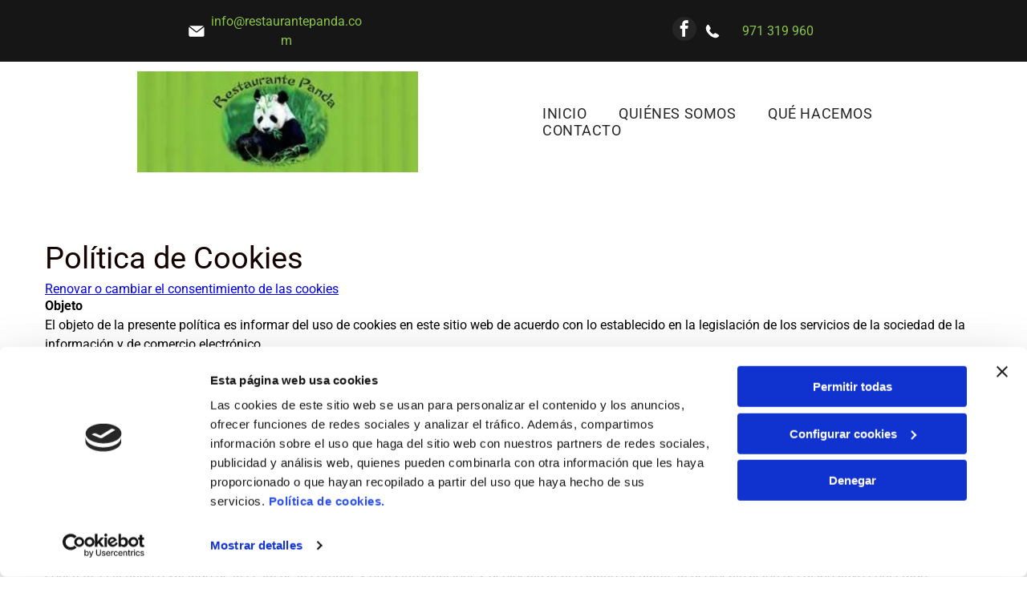

--- FILE ---
content_type: text/html;charset=utf-8
request_url: https://www.restaurantepanda.com/politica-de-cookies
body_size: 26770
content:
<!doctype html >
<html xmlns="http://www.w3.org/1999/xhtml" lang="es"
      class="">
<head>
    <meta charset="utf-8">
    




































<script type="text/javascript">
    window._currentDevice = 'desktop';
    window.Parameters = window.Parameters || {
        HomeUrl: 'http://www.restaurantepanda.com/',
        AccountUUID: 'ab6876a4c23f45bcb815a7b9d3300406',
        SystemID: 'EU_PRODUCTION',
        SiteAlias: 'ced3f40669ee4e5d9c72ce812d9a96eb',
        SiteType: atob('RFVEQU9ORQ=='),
        PublicationDate: 'Tue May 20 12:08:00 UTC 2025',
        ExternalUid: '0Y2654592001',
        IsSiteMultilingual: false,
        InitialPostAlias: '',
        InitialPostPageUuid: '',
        InitialDynamicItem: '',
        DynamicPageInfo: {
            isDynamicPage: false,
            base64JsonRowData: 'null',
        },
        InitialPageAlias: 'politica-de-cookies',
        InitialPageUuid: 'c68c1fd20d32473aa98076a816e601f9',
        InitialPageId: '33622281',
        InitialEncodedPageAlias: 'cG9saXRpY2EtZGUtY29va2llcw==',
        InitialHeaderUuid: 'd309dd32ff4b40eab564e32bb03a772f',
        CurrentPageUrl: '',
        IsCurrentHomePage: false,
        AllowAjax: false,
        AfterAjaxCommand: null,
        HomeLinkText: 'Back To Home',
        UseGalleryModule: false,
        CurrentThemeName: 'Layout Theme',
        ThemeVersion: '53770',
        DefaultPageAlias: '',
        RemoveDID: true,
        WidgetStyleID: null,
        IsHeaderFixed: false,
        IsHeaderSkinny: false,
        IsBfs: true,
        StorePageAlias: 'null',
        StorePagesUrls: 'e30=',
        IsNewStore: 'false',
        StorePath: '',
        StoreId: 'null',
        StoreVersion: 0,
        StoreBaseUrl: '',
        StoreCleanUrl: true,
        StoreDisableScrolling: true,
        IsStoreSuspended: false,
        HasCustomDomain: true,
        SimpleSite: false,
        showCookieNotification: false,
        cookiesNotificationMarkup: 'null',
        translatedPageUrl: '',
        isFastMigrationSite: false,
        sidebarPosition: 'NA',
        currentLanguage: 'es',
        currentLocale: 'es',
        NavItems: '{}',
        errors: {
            general: 'There was an error connecting to the page.<br/> Make sure you are not offline.',
            password: 'Incorrect name/password combination',
            tryAgain: 'Try again'
        },
        NavigationAreaParams: {
            ShowBackToHomeOnInnerPages: true,
            NavbarSize: -1,
            NavbarLiveHomePage: 'http://www.restaurantepanda.com/',
            BlockContainerSelector: '.dmBody',
            NavbarSelector: '#dmNav:has(a)',
            SubNavbarSelector: '#subnav_main'
        },
        hasCustomCode: false,
        planID: '3258',
        customTemplateId: 'null',
        siteTemplateId: 'null',
        productId: 'DM_DIRECT',
        disableTracking: false,
        pageType: 'FROM_SCRATCH',
        isRuntimeServer: true,
        isInEditor: false,
        hasNativeStore: false,
        defaultLang: 'es',
        hamburgerMigration: null,
        isFlexSite: true
    };

    window.Parameters.LayoutID = {};
    window.Parameters.LayoutID[window._currentDevice] = 30;
    window.Parameters.LayoutVariationID = {};
    window.Parameters.LayoutVariationID[window._currentDevice] = 5;
</script>





















<!-- Injecting site-wide to the head -->

<script data-cookieconsent="statistics" type="text/plain" data-swh-uuid="4f59d4742d764e49afd32502666bc911">


(function(w,d,s,l,i){w[l]=w[l]||[];w[l].push({'gtm.start': new Date().getTime(),event:'gtm.js'});var f=d.getElementsByTagName(s)[0], j=d.createElement(s),dl=l!='dataLayer'?'&l='+l:'';j.async=true;j.src= 'https://www.googletagmanager.com/gtm.js?id='+i+dl;f.parentNode.insertBefore(j,f); })
(window,document,'script','dataLayer','GTM-PKKCH2Q');


</script>
<script data-cookieconsent="statistics" src="https://assets.adobedtm.com/c7b62ff14aab/340afd82abc1/launch-afe08909a12e.min.js" async="" data-swh-uuid="4f59d4742d764e49afd32502666bc911">
</script>



<!-- End Injecting site-wide to the head -->

<!-- Inject secured cdn script -->


<!-- ========= Meta Tags ========= -->
<!-- PWA settings -->
<script>
    function toHash(str) {
        var hash = 5381, i = str.length;
        while (i) {
            hash = hash * 33 ^ str.charCodeAt(--i)
        }
        return hash >>> 0
    }
</script>
<script>
    (function (global) {
    //const cacheKey = global.cacheKey;
    const isOffline = 'onLine' in navigator && navigator.onLine === false;
    const hasServiceWorkerSupport = 'serviceWorker' in navigator;
    if (isOffline) {
        console.log('offline mode');
    }
    if (!hasServiceWorkerSupport) {
        console.log('service worker is not supported');
    }
    if (hasServiceWorkerSupport && !isOffline) {
        window.addEventListener('load', function () {
            const serviceWorkerPath = '/runtime-service-worker.js?v=3';
            navigator.serviceWorker
                .register(serviceWorkerPath, { scope: './' })
                .then(
                    function (registration) {
                        // Registration was successful
                        console.log(
                            'ServiceWorker registration successful with scope: ',
                            registration.scope
                        );
                    },
                    function (err) {
                        // registration failed :(
                        console.log('ServiceWorker registration failed: ', err);
                    }
                )
                .catch(function (err) {
                    console.log(err);
                });
        });

        // helper function to refresh the page
        var refreshPage = (function () {
            var refreshing;
            return function () {
                if (refreshing) return;
                // prevent multiple refreshes
                var refreshkey = 'refreshed' + location.href;
                var prevRefresh = localStorage.getItem(refreshkey);
                if (prevRefresh) {
                    localStorage.removeItem(refreshkey);
                    if (Date.now() - prevRefresh < 30000) {
                        return; // dont go into a refresh loop
                    }
                }
                refreshing = true;
                localStorage.setItem(refreshkey, Date.now());
                console.log('refereshing page');
                window.location.reload();
            };
        })();

        function messageServiceWorker(data) {
            return new Promise(function (resolve, reject) {
                if (navigator.serviceWorker.controller) {
                    var worker = navigator.serviceWorker.controller;
                    var messageChannel = new MessageChannel();
                    messageChannel.port1.onmessage = replyHandler;
                    worker.postMessage(data, [messageChannel.port2]);
                    function replyHandler(event) {
                        resolve(event.data);
                    }
                } else {
                    resolve();
                }
            });
        }
    }
})(window);
</script>
<!-- Add manifest -->
<!-- End PWA settings -->



<link rel="canonical" href="http://www.restaurantepanda.com/politica-de-cookies">

<meta id="view" name="viewport" content="initial-scale=1, minimum-scale=1, maximum-scale=5, viewport-fit=cover">
<meta name="apple-mobile-web-app-capable" content="yes">

<!--Add favorites icons-->

<link rel="icon" type="image/x-icon" href="https://de.cdn-website.com/ced3f40669ee4e5d9c72ce812d9a96eb/site_favicon_16_1747673442272.ico"/>

<!-- End favorite icons -->
<link rel="preconnect" href="https://le-de.cdn-website.com/"/>



<!-- render the required CSS and JS in the head section -->
<script id='d-js-dmapi'>
    window.SystemID = 'EU_PRODUCTION';

    if (!window.dmAPI) {
        window.dmAPI = {
            registerExternalRuntimeComponent: function () {
            },
            getCurrentDeviceType: function () {
                return window._currentDevice;
            },
            runOnReady: (ns, fn) => {
                const safeFn = dmAPI.toSafeFn(fn);
                ns = ns || 'global_' + Math.random().toString(36).slice(2, 11);
                const eventName = 'afterAjax.' + ns;

                if (document.readyState === 'complete') {
                    $.DM.events.off(eventName).on(eventName, safeFn);
                    setTimeout(function () {
                        safeFn({
                            isAjax: false,
                        });
                    }, 0);
                } else {
                    window?.waitForDeferred?.('dmAjax', () => {
                        $.DM.events.off(eventName).on(eventName, safeFn);
                        safeFn({
                            isAjax: false,
                        });
                    });
                }
            },
            toSafeFn: (fn) => {
                if (fn?.safe) {
                    return fn;
                }
                const safeFn = function (...args) {
                    try {
                        return fn?.apply(null, args);
                    } catch (e) {
                        console.log('function failed ' + e.message);
                    }
                };
                safeFn.safe = true;
                return safeFn;
            }
        };
    }

    if (!window.requestIdleCallback) {
        window.requestIdleCallback = function (fn) {
            setTimeout(fn, 0);
        }
    }
</script>

<!-- loadCSS function header.jsp-->






<script id="d-js-load-css">
/**
 * There are a few <link> tags with CSS resource in them that are preloaded in the page
 * in each of those there is a "onload" handler which invokes the loadCSS callback
 * defined here.
 * We are monitoring 3 main CSS files - the runtime, the global and the page.
 * When each load we check to see if we can append them all in a batch. If threre
 * is no page css (which may happen on inner pages) then we do not wait for it
 */
(function () {
  let cssLinks = {};
  function loadCssLink(link) {
    link.onload = null;
    link.rel = "stylesheet";
    link.type = "text/css";
  }
  
    function checkCss() {
      const pageCssLink = document.querySelector("[id*='CssLink']");
      const widgetCssLink = document.querySelector("[id*='widgetCSS']");

        if (cssLinks && cssLinks.runtime && cssLinks.global && (!pageCssLink || cssLinks.page) && (!widgetCssLink || cssLinks.widget)) {
            const storedRuntimeCssLink = cssLinks.runtime;
            const storedPageCssLink = cssLinks.page;
            const storedGlobalCssLink = cssLinks.global;
            const storedWidgetCssLink = cssLinks.widget;

            storedGlobalCssLink.disabled = true;
            loadCssLink(storedGlobalCssLink);

            if (storedPageCssLink) {
                storedPageCssLink.disabled = true;
                loadCssLink(storedPageCssLink);
            }

            if(storedWidgetCssLink) {
                storedWidgetCssLink.disabled = true;
                loadCssLink(storedWidgetCssLink);
            }

            storedRuntimeCssLink.disabled = true;
            loadCssLink(storedRuntimeCssLink);

            requestAnimationFrame(() => {
                setTimeout(() => {
                    storedRuntimeCssLink.disabled = false;
                    storedGlobalCssLink.disabled = false;
                    if (storedPageCssLink) {
                      storedPageCssLink.disabled = false;
                    }
                    if (storedWidgetCssLink) {
                      storedWidgetCssLink.disabled = false;
                    }
                    // (SUP-4179) Clear the accumulated cssLinks only when we're
                    // sure that the document has finished loading and the document 
                    // has been parsed.
                    if(document.readyState === 'interactive') {
                      cssLinks = null;
                    }
                }, 0);
            });
        }
    }
  

  function loadCSS(link) {
    try {
      var urlParams = new URLSearchParams(window.location.search);
      var noCSS = !!urlParams.get("nocss");
      var cssTimeout = urlParams.get("cssTimeout") || 0;

      if (noCSS) {
        return;
      }
      if (link.href && link.href.includes("d-css-runtime")) {
        cssLinks.runtime = link;
        checkCss();
      } else if (link.id === "siteGlobalCss") {
        cssLinks.global = link;
        checkCss();
      } 
      
      else if (link.id && link.id.includes("CssLink")) {
        cssLinks.page = link;
        checkCss();
      } else if (link.id && link.id.includes("widgetCSS")) {
        cssLinks.widget = link;
        checkCss();
      }
      
      else {
        requestIdleCallback(function () {
          window.setTimeout(function () {
            loadCssLink(link);
          }, parseInt(cssTimeout, 10));
        });
      }
    } catch (e) {
      throw e
    }
  }
  window.loadCSS = window.loadCSS || loadCSS;
})();
</script>



<script data-role="deferred-init" type="text/javascript">
    /* usage: window.getDeferred(<deferred name>).resolve() or window.getDeferred(<deferred name>).promise.then(...)*/
    function Def() {
        this.promise = new Promise((function (a, b) {
            this.resolve = a, this.reject = b
        }).bind(this))
    }

    const defs = {};
    window.getDeferred = function (a) {
        return null == defs[a] && (defs[a] = new Def), defs[a]
    }
    window.waitForDeferred = function (b, a, c) {
        let d = window?.getDeferred?.(b);
        d
            ? d.promise.then(a)
            : c && ["complete", "interactive"].includes(document.readyState)
                ? setTimeout(a, 1)
                : c
                    ? document.addEventListener("DOMContentLoaded", a)
                    : console.error(`Deferred  does not exist`);
    };
</script>
<style id="forceCssIncludes">
    /* This file is auto-generated from a `scss` file with the same name */

.videobgwrapper{overflow:hidden;position:absolute;z-index:0;width:100%;height:100%;top:0;left:0;pointer-events:none;border-radius:inherit}.videobgframe{position:absolute;width:101%;height:100%;top:50%;left:50%;transform:translateY(-50%) translateX(-50%);object-fit:fill}#dm video.videobgframe{margin:0}@media (max-width:767px){.dmRoot .dmPhotoGallery.newPhotoGallery:not(.photo-gallery-done){min-height:80vh}}@media (min-width:1025px){.dmRoot .dmPhotoGallery.newPhotoGallery:not(.photo-gallery-done){min-height:45vh}}@media (min-width:768px) and (max-width:1024px){.responsiveTablet .dmPhotoGallery.newPhotoGallery:not(.photo-gallery-done){min-height:45vh}}#dm [data-show-on-page-only]{display:none!important}#dmRoot div.stickyHeaderFix div.site_content{margin-top:0!important}#dmRoot div.stickyHeaderFix div.hamburger-header-container{position:relative}
    

</style>
<style id="cssVariables" type="text/css">
    :root {
  --color_1: rgba(0, 0, 0, 1);
  --color_2: rgba(255,255,255,1);
  --color_3: rgba(86, 170, 234, 1);
  --color_4: rgba(39, 40, 44, 1);
  --color_5: rgba(22, 22, 22, 1);
  --color_6: rgba(139, 195, 74, 1);
  --color_7: rgba(229, 229, 229, 1);
  --color_8: rgba(0, 0, 0, 0);
  --max-content-width_1: 1200px;
}
</style>























<!-- Google Fonts Include -->













<!-- loadCSS function fonts.jsp-->



<link type="text/css" rel="stylesheet" href="https://de.cdn-website.com/fonts/css2?family=Roboto:ital,wght@0,100;0,300;0,400;0,500;0,700;0,900;1,100;1,300;1,400;1,500;1,700;1,900&amp;subset=latin-ext&amp;display=swap"  />





<!-- RT CSS Include d-css-runtime-flex-->
<link rel="stylesheet" type="text/css" href="https://static.cdn-website.com/mnlt/production/5950/_dm/s/rt/dist/css/d-css-runtime-flex.min.css" />

<!-- End of RT CSS Include -->

<link type="text/css" rel="stylesheet" href="https://de.cdn-website.com/WIDGET_CSS/5bd175b3784e17b30caa44a2a1a850ea.css" id="widgetCSS" />

<!-- Support `img` size attributes -->
<style>img[width][height] {
  height: auto;
}</style>

<!-- Support showing sticky element on page only -->
<style>
  body[data-page-alias="politica-de-cookies"] #dm [data-show-on-page-only="politica-de-cookies"] {
    display: block !important;
  }
</style>

<!-- This is populated in Ajax navigation -->
<style id="pageAdditionalWidgetsCss" type="text/css">
</style>




<!-- Site CSS -->
<link type="text/css" rel="stylesheet" href="https://de.cdn-website.com/ced3f40669ee4e5d9c72ce812d9a96eb/files/ced3f40669ee4e5d9c72ce812d9a96eb_1.min.css?v=13" id="siteGlobalCss" />



<style id="customWidgetStyle" type="text/css">
    
</style>
<style id="innerPagesStyle" type="text/css">
    
</style>


<style
        id="additionalGlobalCss" type="text/css"
>
</style>

<style id="pagestyle" type="text/css">
    @media all {
  *#dm .dmInner nav.u_1998592992 { color:black !important; }

  *#dm .dmInner div.u_1762491005 {
    border-style:solid !important;
    border-width:0px 0px 0px 0px !important;
    border-color:var(--color_1) var(--color_1) var(--color_1) var(--color_1) !important;
  }
}
*#dm .dmInner div.u_1762491005
{
	color:black !important;
}

</style>

<style id="pagestyleDevice" type="text/css">
    *#dm .dmInner div.u_1762491005
{
}

</style>

<!-- Flex Sections CSS -->

 <style id="grid-styles-common-058276f9-c68c1fd20d32473aa98076a816e601f9" data-page-uuid="c68c1fd20d32473aa98076a816e601f9">@media all {
    
#b054480c {
    width: 100%;
    height: auto;
    max-width: 100%;
}
    
#c0fd5b47 {
    min-height: 8px;
    column-gap: 4%;
    row-gap: 24px;
    width: 100%;
    min-width: 4%;
    background-color: rgba(0, 0, 0, 0);
    padding: 16px 16px 16px 16px;
}
    
#ec387462 {
    width: 100%;
    height: auto;
    max-width: 100%;
}
    
#\34 bc83e6e {
    width: 100%;
    height: auto;
    max-width: 100%;
    order: 0;
    align-self: flex-start;
}
    
#ab6ec905 {
    border-width: 0px;
    border-color: rgba(0, 0, 0, 1);
    border-style: solid;
    background-color: rgba(255, 255, 255, 0.99);
    background-image: initial;
}
    
#\30 e9d99c3 {
    width: 100%;
    height: auto;
    max-width: 100%;
}
    
#\36 581f57d {
    width: 100%;
    height: auto;
    max-width: 100%;
    order: 0;
}
    
#\37 5c736de {
    min-height: 320px;
    padding-top: 4%;
    padding-bottom: 4%;
    column-gap: 4%;
    row-gap: 24px;
    width: 100%;
    flex-wrap: nowrap;
}
}</style> 
 <style id="grid-styles-common-flex-footer-d309dd32ff4b40eab564e32bb03a772f" data-page-uuid="d309dd32ff4b40eab564e32bb03a772f" data-is-header="true">@media all {
    
#flex-footer {
    background-color: var(--color_1);
}
}</style> 
 <style id="grid-styles-common-flex-header-d309dd32ff4b40eab564e32bb03a772f" data-page-uuid="d309dd32ff4b40eab564e32bb03a772f" data-is-header="true">@media all {
    
#flex-header {
    background-color: rgba(255, 255, 255, 1);
    
}
}</style> 
 <style id="grid-styles-common-b217d4d5-d309dd32ff4b40eab564e32bb03a772f" data-page-uuid="d309dd32ff4b40eab564e32bb03a772f" data-is-header="true">@media all {
    
#\31 d78ba3f {
    min-height: 8px;
    column-gap: 1%;
    row-gap: 24px;
    flex-direction: row;
    width: 50%;
    align-items: center;
    min-width: 4%;
    padding: 6px 16px 6px 16px;
}
    
#\37 acc6c3f {
    min-height: 8px;
    column-gap: 1%;
    row-gap: 24px;
    flex-direction: row;
    width: 50%;
    align-items: center;
    min-width: 4%;
    padding: 1% 16px 1% 16px;
}
    
#a30c8ff6 {
    min-height: 77px;
    column-gap: 0%;
    row-gap: 0px;
    max-width: none;
    width: 100%;
    padding-left: 4%;
    padding-right: 4%;
}
    
#c7a067e9 {
    width: 36.17%;
    height: auto;
    max-width: 100%;
    order: 1;
}
    
#fa77cacb {
    background-color: var(--color_5);
    background-image: initial;
}
    
#b65daf46 {
    min-height: 8px;
    column-gap: 4%;
    row-gap: 24px;
    flex-direction: row;
    width: 10%;
    justify-content: flex-end;
    align-items: center;
    min-width: 4%;
    padding: 16px 16px 16px 16px;
}
    
#a3e36eb8 svg {
    fill: var(--color_2);
}
#a3e36eb8 {
    width: 30px;
    height: 30px;
}
    
#widget_6p0 {
    width: 22px;
    height: auto;
    max-width: 100%;
    order: 0;
}
    
#widget_712 {
    width: 25.31%;
    height: auto;
    max-width: 100%;
    order: 2;
}
    
#widget_6di {
    width: 22px;
    height: auto;
    max-width: 100%;
    order: 1;
}
    
#widget_mis {
    width: 8.54%;
    height: auto;
    max-width: 100%;
    order: 0;
    align-self: auto;
    justify-self: auto;
    grid-area: auto / auto / auto / auto;
}
}</style> 
 <style id="grid-styles-common-2a8babe5-d309dd32ff4b40eab564e32bb03a772f" data-page-uuid="d309dd32ff4b40eab564e32bb03a772f" data-is-header="true">@media all {
    
#\36 2442181 {
    min-height: 8px;
    column-gap: 4%;
    row-gap: 24px;
    flex-direction: row;
    width: 10%;
    justify-content: flex-end;
    align-items: center;
    min-width: 4%;
    padding: 16px 16px 16px 16px;
}
    
#\38 6b8eabd {
    width: 13.55%;
    height: auto;
    max-width: 100%;
    order: 2;
}
    
#\32 12e6f87 {
    min-height: 8px;
    column-gap: 1%;
    row-gap: 24px;
    flex-direction: row;
    width: 50%;
    align-items: center;
    min-width: 4%;
    padding: 1% 16px 1% 16px;
}
    
#\35 e3bf274 {
    width: 30.46%;
    height: auto;
    max-width: 100%;
    order: 1;
}
    
#ede2740e {
    background-color: var(--color_5);
    background-image: initial;
}
    
#db288cd2 {
    width: 23.00%;
    height: auto;
    max-width: 100%;
    order: 0;
    align-self: stretch;
}
    
#bb505367 {
    min-height: 77px;
    column-gap: 0%;
    row-gap: 0px;
    max-width: none;
    width: 100%;
    padding-left: 4%;
    padding-right: 4%;
}
    
#\30 d5f27da {
    width: 22px;
    height: auto;
    max-width: 100%;
    order: 1;
}
    
#\31 dab74dd {
    min-height: 8px;
    column-gap: 1%;
    row-gap: 24px;
    flex-direction: row;
    width: 50%;
    align-items: center;
    min-width: 4%;
    padding: 6px 16px 6px 16px;
}
    
#\36 ed06776 {
    width: 22px;
    height: auto;
    max-width: 100%;
    order: 0;
}
    
#ef34c9a3 svg {
    fill: var(--color_2);
}
#ef34c9a3 {
    width: 30px;
    height: 30px;
}
}</style> 
 <style id="grid-styles-common-2cb3f306-d309dd32ff4b40eab564e32bb03a772f" data-page-uuid="d309dd32ff4b40eab564e32bb03a772f" data-is-header="true">@media all {
    
#c8e69066 {
    min-height: 133px;
    column-gap: 0%;
    row-gap: 0px;
    max-width: none;
    width: 100%;
    padding-left: 4%;
    padding-right: 4%;
    flex-wrap: nowrap;
}
    
#\37 cd7fde9 {
    width: 100%;
    height: auto;
    max-width: 100%;
    order: 0;
    grid-area: auto / auto / auto / auto;
}
    
#\33 99ebbb8 {
    background-color: var(--color_2);
    background-image: initial;
}
    
#e126d34a {
    justify-content: flex-start;
    align-items: center;
    width: 50%;
    min-width: 4%;
    min-height: 8px;
    column-gap: 4%;
    row-gap: 0px;
    flex-wrap: nowrap;
    padding: 1% 16px 1% 16px;
}
    
#fc9552b3 {
    flex-direction: row;
    align-items: center;
    width: 50%;
    min-width: 4%;
    min-height: 8px;
    column-gap: 4%;
    row-gap: 24px;
    justify-content: flex-start;
    padding: 5px 16px 5px 16px;
}
    
#widget_t4a {
    width: 350px;
    height: auto;
    max-width: 100%;
}
    
#widget_2b4 svg {
    fill: rgba(200, 255, 136, 1);
}
#widget_2b4 {
    width: 30px;
    height: 30px;
    max-width: 100%;
    order: 1;
}
}</style> 
 <style id="grid-styles-common-5315ecc7-d309dd32ff4b40eab564e32bb03a772f" data-page-uuid="d309dd32ff4b40eab564e32bb03a772f" data-is-header="true">@media all {
    
#b0d11f31 {
    min-height: 8px;
    column-gap: 4%;
    row-gap: 24px;
    width: 100%;
    min-width: 4%;
    align-items: flex-end;
    padding: 16px 16px 16px 16px;
}
    
#f90082b5 {
    min-height: 10vh;
    column-gap: 4%;
    row-gap: 24px;
    width: 100%;
}
    
#ab880fa2 svg {
    fill: rgba(120,120,120,1);
}
#ab880fa2 .hamburgerButton {
    background-color: rgba(0,0,0,0);
}
#ab880fa2 {
    width: 30px;
    height: 30px;
}
}</style> 
 <style id="grid-styles-common-63a049320d35b55b4ef2a372-d309dd32ff4b40eab564e32bb03a772f" data-page-uuid="d309dd32ff4b40eab564e32bb03a772f" data-is-header="true">@media all {
    
#\36 3a049320d35b55b4ef2a374 {
    min-height: 8px;
    column-gap: 4%;
    row-gap: 24px;
    width: 100%;
    min-width: 4%;
    background-color: rgba(0, 0, 0, 0);
    padding: 16px 16px 16px 16px;
}
    
#\36 3a049320d35b55b4ef2a376 {
    background-color: rgba(0, 0, 0, 0);
}
    
#\36 3a049320d35b55b4ef2a377 {
    min-height: 45vh;
    column-gap: 4%;
    row-gap: 24px;
    width: 100%;
}
    
#\36 3a049ca0d35b55b4ef2a5c3 {
    width: 544px;
    height: auto;
    max-width: 100%;
    justify-self: auto;
    align-self: auto;
    order: 0;
    grid-area: auto / auto / auto / auto;
}
    
#\36 2d6a167a824ca526194d9a5 {
    background-color: rgba(232, 255, 133, 1);
}
}</style> 
 <style id="grid-styles-common-6406026c90e1521f6ecb0eca-d309dd32ff4b40eab564e32bb03a772f" data-page-uuid="d309dd32ff4b40eab564e32bb03a772f" data-is-header="true">@media all {
    
#\36 406026c90e1521f6ecb0ecd {
    min-height: 8px;
    column-gap: 4%;
    row-gap: 24px;
    width: 100%;
    min-width: 4%;
    padding: 16px 16px 16px 16px;
}
    
#\36 406026c90e1521f6ecb0ecc {
    min-height: 45vh;
    column-gap: 4%;
    row-gap: 24px;
    width: 100%;
}
}</style> 
 <style id="grid-styles-common-84069465-d309dd32ff4b40eab564e32bb03a772f" data-page-uuid="d309dd32ff4b40eab564e32bb03a772f" data-is-header="true">@media all {
    
#\39 11c2584 {
    width: 100%;
    height: auto;
    max-width: 100%;
    order: 0;
    grid-area: auto / auto / auto / auto;
}
    
#\32 99470d6 {
    background-color: var(--color_6);
    background-image: initial;
}
    
#eb1ac01d {
    min-height: 8px;
    column-gap: 4%;
    row-gap: 5px;
    width: 27.92%;
    justify-content: flex-start;
    min-width: 4%;
    padding: 16px 16px 16px 16px;
}
    
#a19e9e02 {
    width: 100%;
    height: auto;
    max-width: 100%;
    order: 0;
}
    
#e7f27789 {
    min-height: 8px;
    column-gap: 4%;
    row-gap: 0px;
    width: 23.083333333333332%;
    min-width: 4%;
    justify-content: flex-start;
    padding: 16px 16px 16px 16px;
}
    
#\34 09137e8 {
    width: 64.08%;
    height: auto;
    max-width: 100%;
    justify-self: auto;
    order: 1;
    grid-area: auto / auto / auto / auto;
}
    
#\30 926452e {
    min-height: 161px;
    column-gap: 0%;
    row-gap: 0px;
    width: 100%;
    flex-wrap: nowrap;
    padding-top: 2%;
    padding-bottom: 2%;
}
    
#e1578087 {
    min-height: 8px;
    column-gap: 4%;
    row-gap: 5px;
    width: 49%;
    justify-content: flex-start;
    min-width: 4%;
    padding: 16px 16px 16px 16px;
}
    
#widget_e6n {
    width: 247px;
    height: auto;
    max-width: 100%;
}
    
#group_pbu {
    background-size: cover;
    background-repeat: no-repeat;
    background-position: 50% 50%;
    display: flex;
    flex-direction: row;
    justify-content: center;
    align-items: center;
    position: relative;
    max-width: 100%;
    width: 99.99704246941782%;
    min-height: 21px;
    max-height: 100%;
    row-gap: 24px;
    column-gap: 1%;
    height: auto;
    justify-self: auto;
    align-self: auto;
    order: 1;
    grid-area: auto / auto / auto / auto;
}
    
#widget_57p {
    width: 100%;
    height: auto;
    max-width: 100%;
    order: 1;
    margin: 0px 0% 0px 0%;
}
    
#widget_o94 {
    width: 22px;
    height: auto;
    max-width: 100%;
    order: 0;
    margin: 0px 0% 0px 0%;
}
    
#cf9dd027 {
    background-size: cover;
    background-repeat: no-repeat;
    background-position: 50% 50%;
    display: flex;
    flex-direction: row;
    justify-content: center;
    align-items: center;
    position: relative;
    max-width: 100%;
    width: 99.99704246941782%;
    min-height: 21px;
    max-height: 100%;
    row-gap: 24px;
    column-gap: 1%;
    height: auto;
    justify-self: auto;
    align-self: auto;
    order: 1;
    grid-area: auto / auto / auto / auto;
}
    
#ef2921e8 {
    width: 22px;
    height: auto;
    max-width: 100%;
    order: 0;
    margin: 0px 0% 0px 0%;
}
    
#\39 6be3007 {
    width: 100%;
    height: auto;
    max-width: 100%;
    order: 1;
    margin: 0px 0% 0px 0%;
}
    
#e714d1d7 {
    background-size: cover;
    background-repeat: no-repeat;
    background-position: 50% 50%;
    display: flex;
    flex-direction: row;
    justify-content: center;
    align-items: center;
    position: relative;
    max-width: 100%;
    width: 99.99704246941782%;
    min-height: 21px;
    max-height: 100%;
    row-gap: 24px;
    column-gap: 1%;
    height: auto;
    justify-self: auto;
    align-self: auto;
    order: 1;
    grid-area: auto / auto / auto / auto;
}
    
#\36 fbaebf7 {
    width: 22px;
    height: auto;
    max-width: 100%;
    order: 0;
    margin: 0px 0% 0px 0%;
}
    
#a8177358 {
    width: 100%;
    height: auto;
    max-width: 100%;
    order: 1;
    margin: 0px 0% 0px 0%;
}
}</style> 
 <style id="grid-styles-common-ab77cb11-d309dd32ff4b40eab564e32bb03a772f" data-page-uuid="d309dd32ff4b40eab564e32bb03a772f" data-is-header="true">@media all {
    
#\36 3c7b8b76c596a2813341bc5 {
    height: auto;
}
    
#\36 e359737 {
    background-color: var(--color_1);
    background-image: initial;
}
    
#\34 c634ef0 {
    width: 91.00%;
    height: auto;
    max-width: 100%;
    margin: 0px 0% 0px 0%;
}
    
#\31 cd552e4 {
    min-height: 4px;
    column-gap: 0%;
    row-gap: 0px;
    width: 100%;
    flex-wrap: nowrap;
    max-width: none;
    padding: 1% 2% 1% 2%;
}
    
#\37 ab96fba {
    align-items: flex-end;
    width: 50%;
    min-width: 4%;
    min-height: 8px;
    column-gap: 4%;
    row-gap: 24px;
    order: 1;
    padding-top: 10px;
    padding-bottom: 10px;
    flex-wrap: nowrap;
    flex-direction: row;
    justify-content: flex-end;
}
    
#\39 0d00fa1 {
    width: 50%;
    min-width: 4%;
    min-height: 8px;
    column-gap: 0%;
    row-gap: 24px;
    order: 0;
    padding-top: 10px;
    padding-bottom: 10px;
    flex-direction: row;
    align-items: center;
}
    
#edaf11c9 {
    width: 53.40111079732656%;
    height: auto;
    max-width: 100%;
    order: 0;
    justify-self: auto;
    align-self: auto;
    grid-area: auto / auto / auto / auto;
}
}</style> 
 <style id="grid-styles-common-3dcb3cbb-d309dd32ff4b40eab564e32bb03a772f" data-page-uuid="d309dd32ff4b40eab564e32bb03a772f" data-is-header="true">@media all {
    
#\30 7b3bb5e {
    min-height: 240px;
    column-gap: 4%;
    row-gap: 24px;
    max-width: none;
    width: 100%;
    flex-wrap: nowrap;
}
    
#\32 7d4f908 {
    grid-template-rows: minmax(300px, max-content);
    width: 100%;
    max-width: 100%;
}
    
#\32 1d9f023 {
    min-height: 8px;
    column-gap: 4%;
    row-gap: 24px;
    width: 100%;
    min-width: 4%;
}
}</style> 
 <style id="grid-styles-desktop-flex-header-d309dd32ff4b40eab564e32bb03a772f" data-page-uuid="d309dd32ff4b40eab564e32bb03a772f" data-is-header="true">@media (min-width: 1025px) {
    
#flex-header {
}
}</style> 






<style id="globalFontSizeStyle" type="text/css">
    @media (min-width: 1025px) { [data-version] .size-14, [data-version] .font-size-14 {--font-size: 14;} }@media (min-width: 768px) and (max-width: 1024px) { [data-version] .t-size-14, [data-version] .t-font-size-14 {--font-size: 14;}[data-version] .t-size-10, [data-version] .t-font-size-10 {--font-size: 10;} }@media (max-width: 767px) { [data-version] .m-size-14, [data-version] .m-font-size-14 {--font-size: 14;}[data-version] .m-size-10, [data-version] .m-font-size-10 {--font-size: 10;} }
</style>
<style id="pageFontSizeStyle" type="text/css">
</style>




<style id="hideAnimFix">
  .dmDesktopBody:not(.editGrid) [data-anim-desktop]:not([data-anim-desktop='none']), .dmDesktopBody:not(.editGrid) [data-anim-extended] {
    visibility: hidden;
  }

  .dmDesktopBody:not(.editGrid) .dmNewParagraph[data-anim-desktop]:not([data-anim-desktop='none']), .dmDesktopBody:not(.editGrid) .dmNewParagraph[data-anim-extended] {
    visibility: hidden !important;
  }


  #dmRoot:not(.editGrid) .flex-element [data-anim-extended] {
    visibility: hidden;
  }

</style>




<style id="fontFallbacks">
    @font-face {
  font-family: "Roboto Fallback";
  src: local('Arial');
  ascent-override: 92.6709%;
  descent-override: 24.3871%;
  size-adjust: 100.1106%;
  line-gap-override: 0%;
 }@font-face {
  font-family: "Helvetica Fallback";
  src: local('Arial');
  ascent-override: 77.002%;
  descent-override: 22.998%;
  line-gap-override: 0%;
 }@font-face {
  font-family: "Arial Fallback";
  src: local('Arial');
  line-gap-override: 0%;
 }
</style>


<!-- End render the required css and JS in the head section -->








<meta name="robots" content="noindex">
<meta property="og:type" content="website">
<meta property="og:url" content="http://www.restaurantepanda.com/politica-de-cookies">

  <title>
    Política de Cookies
  </title>
  <meta name="description" content="Infórmate sobre nuestra Política de Cookies y cómo mejoramos tu experiencia en el restaurante. Gestiona tu consentimiento fácilmente."/>

  <meta name="twitter:card" content="summary"/>
  <meta name="twitter:title" content="Política de Cookies"/>
  <meta name="twitter:description" content="Infórmate sobre nuestra Política de Cookies y cómo mejoramos tu experiencia en el restaurante. Gestiona tu consentimiento fácilmente."/>
  <meta property="og:description" content="Infórmate sobre nuestra Política de Cookies y cómo mejoramos tu experiencia en el restaurante. Gestiona tu consentimiento fácilmente."/>
  <meta property="og:title" content="Política de Cookies"/>




<!-- SYS- RVVfUFJPRFVDVElPTg== -->
</head>





















<body id="dmRoot" data-page-alias="politica-de-cookies"  class="dmRoot fix-mobile-scrolling flex-site dmResellerSite "
      style="padding:0;margin:0;"
      
     data-flex-site >

















<!-- ========= Site Content ========= -->
<div id="dm" class='dmwr'>
    
    <div class="dm_wrapper -var5 null ">
         <div dmwrapped="true" id="1901957768" class="dm-home-page" themewaschanged="true"> <div dmtemplateid="FlexHeader" data-responsive-name="FlexLayout" class="runtime-module-container dm-bfs dm-layout-sec hasAnimations hasStickyHeader inMiniHeaderMode rows-1200 page-7903688 page-7441092 page-7442066 page-7440839 page-7440980 hamburger-reverse dmPageBody d-page-1716942098 inputs-css-clean dmDHeader" id="dm-outer-wrapper" data-page-class="1716942098" data-soch="true" data-background-parallax-selector=".dmHomeSection1, .dmSectionParallex"> <div id="dmStyle_outerContainer" class="dmOuter"> <div id="dmStyle_innerContainer" class="dmInner"> <div class="dmLayoutWrapper standard-var dmStandardDesktop"> <div id="site_content"> <div id="dmFlexHeaderContainer" class="flex_hfcontainer"> <div id="flex-header" data-variation-id="variation0" role="banner"> <div data-layout-section="" data-auto="flex-section" id="1829300010" data-flex-id="b217d4d5" data-page-element-type="section" data-page-element-id="1831136356"> <div class="flex-widgets-container" id="1513111084"></div> 
 <section id="d18a446f" class="flex-element section" data-auto="flex-element-section"> <div id="fa77cacb" class="flex-element grid" data-auto="flex-element-grid" data-layout-grid=""> <div id="a30c8ff6" class="flex-element group" data-auto="flex-element-group"> <div id="7acc6c3f" class="flex-element group" data-auto="flex-element-group"> <div id="widget_6p0" class="flex-element widget-wrapper" data-auto="flex-element-widget-wrapper" data-widget-type="graphic" data-keep-proportion="true" data-external-id="1361845380"> <div class="graphicWidget graphicWidgetV2 graphicWidgetV3 u_1361845380" data-element-type="graphic" data-widget-type="graphic" id="1361845380"> <svg width="100%" height="100%" version="1.1" viewbox="0 0 100 100" xmlns="http://www.w3.org/2000/svg" id="1808943831" class="svg u_1808943831" data-icon-custom="true"> <title id="1476349741">Un icono de sobre en blanco y negro sobre un fondo blanco.</title> 
 <path d="m16.25 25-5.9062-4.5938c1.5508-1.0742 3.3945-1.6523 5.2812-1.6562h68.75c1.8867 0.003906 3.7305 0.58203 5.2812 1.6562l-5.875 4.5938-32.438 25.25c-0.90625 0.84375-1.7812 0.84375-2.9062-0.15625zm77.062 0.46875-5.8125 4.5312-32.125 25.031c-1.4375 1.3594-3.3359 2.1172-5.3125 2.125-2.1094-0.023438-4.1328-0.85156-5.6562-2.3125l-31.906-24.844-5.8125-4.5312c-0.27344 0.85938-0.42188 1.7539-0.4375 2.6562v43.75c0.015625 5.1719 4.2031 9.3594 9.375 9.375h68.75c5.1719-0.015625 9.3594-4.2031 9.375-9.375v-43.75c-0.015625-0.90234-0.16406-1.7969-0.4375-2.6562z"></path> 
</svg> 
</div> 
</div> 
 <div id="c7a067e9" class="flex-element widget-wrapper" data-auto="flex-element-widget-wrapper" data-widget-type="paragraph" data-external-id="1082012056"> <div class="dmNewParagraph" data-element-type="paragraph" data-version="5" id="1082012056" data-diy-text="" new-inline-bind-applied="true" style="" data-track-event="click" data-track-action="email_link"><p class="m-text-align-center text-align-center"><a href="mailto:info@restaurantepanda.com" runtime_url="mailto:info@restaurantepanda.com" type="email" style="text-decoration: none; color: var(--color_6); display: initial;"><span class="inline-data-binding" data-encoded-value="aW5mb0ByZXN0YXVyYW50ZXBhbmRhLmNvbQ==" data-inline-binding="content_library.global.email.email" data-inline-binding-encoded="Y29udGVudF9saWJyYXJ5Lmdsb2JhbC5lbWFpbC5lbWFpbA==">info@restaurantepanda.com</span></a></p></div> 
</div> 
</div> 
 <div id="1d78ba3f" class="flex-element group" data-auto="flex-element-group" data-hidden-on-mobile=""> <div id="widget_mis" class="flex-element widget-wrapper" data-auto="flex-element-widget-wrapper" data-widget-type="socialhub" data-external-id="1296595151"> <div class="align-center text-align-center u_1296595151 dmSocialHub gapSpacing" id="1296595151" dmle_extension="social_hub" data-element-type="social_hub" wr="true" networks="" icon="true" surround="true" adwords=""> <div class="socialHubWrapper"> <div class="socialHubInnerDiv "> <a href="https://www.facebook.com/Restaurante-Panda-487243555148642/" target="_blank" dm_dont_rewrite_url="true" aria-label="facebook" onclick="dm_gaq_push_event &amp;&amp; dm_gaq_push_event(&apos;socialLink&apos;, &apos;click&apos;, &apos;Facebook&apos;)"> <span class="dmSocialFacebook dm-social-icons-facebook oneIcon socialHubIcon style8" aria-hidden="true" data-hover-effect=""></span> 
</a> 
</div> 
</div> 
</div> 
</div> 
 <div id="widget_6di" class="flex-element widget-wrapper" data-auto="flex-element-widget-wrapper" data-widget-type="graphic" data-keep-proportion="true" data-external-id="1777558323"> <div class="graphicWidget graphicWidgetV2 graphicWidgetV3 u_1777558323" data-element-type="graphic" data-widget-type="graphic" id="1777558323"> <svg width="100%" height="100%" version="1.1" viewbox="0 0 100 100" xmlns="http://www.w3.org/2000/svg" id="1542892125" class="svg u_1542892125" data-icon-custom="true"> <title id="1965416815">Una silueta negra de un tel&eacute;fono sobre un fondo blanco.</title> 
 <path d="m12.484 32.73c-0.47266-8.5312 11.535-25.57 16.246-18.641 0.015625 0.019531 0.027343 0.039062 0.039062 0.058594l9.8242 15.809c0.12891 0.21094 1.0703 2 1.1172 2.2422 0.76172 4.0547-3.2539 7.9336-6.3008 12.41-0.38281 0.5625-0.71484 1.4961-0.37891 2.0859 2.7227 4.7461 5.1758 7.6602 8.8945 11.379s6.6328 6.1719 11.379 8.8945c0.58984 0.33984 1.5234 0.003906 2.0859-0.37891 4.4766-3.043 8.3594-7.0625 12.41-6.3008 0.24219 0.046876 2.0352 0.98438 2.2422 1.1172l15.809 9.8242c0.023438 0.011719 0.039063 0.023437 0.058594 0.039062 6.9297 4.7109-10.109 16.719-18.641 16.242-12.352-0.6875-25.703-8.207-36.141-18.645-10.438-10.43-17.957-23.781-18.645-36.137z" fill-rule="evenodd"></path> 
</svg> 
</div> 
</div> 
 <div id="widget_712" class="flex-element widget-wrapper" data-auto="flex-element-widget-wrapper" data-widget-type="paragraph" data-external-id="1432820268"> <div class="dmNewParagraph" data-element-type="paragraph" data-version="5" id="1432820268" style="" new-inline-bind-applied="true" data-diy-text=""><p class="text-align-center"><a href="tel:971 319 960" runtime_url="tel:971 319 960" type="call" style="display: initial;"><span class="inline-data-binding" data-encoded-value="OTcxIDMxOSA5NjA=" data-inline-binding="content_library.global.phone.teléfono" data-inline-binding-encoded="Y29udGVudF9saWJyYXJ5Lmdsb2JhbC5waG9uZS50ZWzDqWZvbm8=">971 319 960</span></a></p></div> 
</div> 
</div> 
 <div id="b65daf46" class="flex-element group" data-auto="flex-element-group" data-hidden-on-desktop="" data-hidden-on-tablet="" data-hidden-on-mobile=""> <div id="a3e36eb8" class="flex-element widget-wrapper" data-auto="flex-element-widget-wrapper" data-widget-type="hamburgerButton" data-hidden-on-desktop="" data-external-id="1339430105"> <button class="hamburgerButton" data-element-type="hamburgerButton" id="1339430105" aria-controls="hamburger-drawer" aria-expanded="false"> <svg width="100pt" height="100pt" version="1.1" viewbox="0 0 100 100" xmlns="http://www.w3.org/2000/svg" id="1665932018"> <path d="m3.6172 10.754h-0.050782c-1.9727 0-3.5703 1.5977-3.5703 3.5703 0 1.9727 1.5977 3.5703 3.5703 3.5703h0.054688 92.758 0.050782c1.9727 0 3.5703-1.5977 3.5703-3.5703 0-1.9727-1.5977-3.5703-3.5703-3.5703h-0.054688zm0 35.676h-0.050782c-1.9727 0-3.5703 1.5977-3.5703 3.5703s1.5977 3.5703 3.5703 3.5703h0.054688 92.758 0.050782c1.9727 0 3.5703-1.5977 3.5703-3.5703s-1.5977-3.5703-3.5703-3.5703h-0.054688zm0 35.68h-0.050782c-1.9727 0-3.5703 1.5977-3.5703 3.5703 0 1.9727 1.5977 3.5703 3.5703 3.5703h0.054688 92.758 0.050782c1.9727 0 3.5703-1.5977 3.5703-3.5703 0-1.9727-1.5977-3.5703-3.5703-3.5703h-0.054688z"></path> 
</svg> 
</button> 
</div> 
</div> 
</div> 
</div> 
</section> 
</div> 
 <div data-layout-section="" data-auto="flex-section" id="1762443522" data-flex-id="2a8babe5" data-page-element-type="section" data-page-element-id="1831136356" class="" data-hidden-on-desktop="true" data-hidden-on-tablet="true"> <div class="flex-widgets-container" id="1358936146"></div> 
 <section id="0baa429d" class="flex-element section" data-auto="flex-element-section"> <div id="ede2740e" class="flex-element grid" data-auto="flex-element-grid" data-layout-grid=""> <div id="bb505367" class="flex-element group" data-auto="flex-element-group" data-hidden-on-desktop="" data-hidden-on-tablet=""> <div id="212e6f87" class="flex-element group" data-auto="flex-element-group" data-hidden-on-mobile=""> <div id="6ed06776" class="flex-element widget-wrapper" data-auto="flex-element-widget-wrapper" data-widget-type="graphic" data-keep-proportion="true" data-external-id="1109727328"> <div class="graphicWidget graphicWidgetV2 graphicWidgetV3 u_1109727328" data-element-type="graphic" data-widget-type="graphic" id="1109727328"> <svg width="100%" height="100%" version="1.1" viewbox="0 0 100 100" xmlns="http://www.w3.org/2000/svg" id="1205281262" class="svg u_1205281262" data-icon-custom="true"> <title id="1476349741">Un icono de sobre en blanco y negro sobre un fondo blanco.</title> 
 <path d="m16.25 25-5.9062-4.5938c1.5508-1.0742 3.3945-1.6523 5.2812-1.6562h68.75c1.8867 0.003906 3.7305 0.58203 5.2812 1.6562l-5.875 4.5938-32.438 25.25c-0.90625 0.84375-1.7812 0.84375-2.9062-0.15625zm77.062 0.46875-5.8125 4.5312-32.125 25.031c-1.4375 1.3594-3.3359 2.1172-5.3125 2.125-2.1094-0.023438-4.1328-0.85156-5.6562-2.3125l-31.906-24.844-5.8125-4.5312c-0.27344 0.85938-0.42188 1.7539-0.4375 2.6562v43.75c0.015625 5.1719 4.2031 9.3594 9.375 9.375h68.75c5.1719-0.015625 9.3594-4.2031 9.375-9.375v-43.75c-0.015625-0.90234-0.16406-1.7969-0.4375-2.6562z"></path> 
</svg> 
</div> 
</div> 
 <div id="5e3bf274" class="flex-element widget-wrapper" data-auto="flex-element-widget-wrapper" data-widget-type="paragraph" data-external-id="1522966188"> <div class="dmNewParagraph" data-element-type="paragraph" data-version="5" id="1522966188" data-diy-text="" new-inline-bind-applied="true" style="" data-track-event="click" data-track-action="email_link"><p class="m-text-align-center text-align-center"><a href="mailto:info@restaurantepanda.com" runtime_url="mailto:info@restaurantepanda.com" type="email" style="text-decoration: none; color: var(--color_6); display: initial;"><span class="inline-data-binding" data-encoded-value="aW5mb0ByZXN0YXVyYW50ZXBhbmRhLmNvbQ==" data-inline-binding="content_library.global.email.email" data-inline-binding-encoded="Y29udGVudF9saWJyYXJ5Lmdsb2JhbC5lbWFpbC5lbWFpbA==">info@restaurantepanda.com</span></a></p></div> 
</div> 
</div> 
 <div id="1dab74dd" class="flex-element group" data-auto="flex-element-group"> <div id="db288cd2" class="flex-element widget-wrapper" data-auto="flex-element-widget-wrapper" data-widget-type="socialhub" data-external-id="1824576265"> <div class="align-center text-align-center u_1824576265 dmSocialHub gapSpacing" id="1824576265" dmle_extension="social_hub" data-element-type="social_hub" wr="true" networks="" icon="true" surround="true" adwords=""> <div class="socialHubWrapper"> <div class="socialHubInnerDiv "> <a href="https://www.facebook.com/Restaurante-Panda-487243555148642/" target="_blank" dm_dont_rewrite_url="true" aria-label="facebook" onclick="dm_gaq_push_event &amp;&amp; dm_gaq_push_event(&apos;socialLink&apos;, &apos;click&apos;, &apos;Facebook&apos;)"> <span class="dmSocialFacebook dm-social-icons-facebook oneIcon socialHubIcon style8" aria-hidden="true" data-hover-effect=""></span> 
</a> 
</div> 
</div> 
</div> 
</div> 
 <div id="0d5f27da" class="flex-element widget-wrapper" data-auto="flex-element-widget-wrapper" data-widget-type="graphic" data-keep-proportion="true" data-external-id="1420789851"> <div class="graphicWidget graphicWidgetV2 graphicWidgetV3 u_1420789851" data-element-type="graphic" data-widget-type="graphic" id="1420789851"> <svg width="100%" height="100%" version="1.1" viewbox="0 0 100 100" xmlns="http://www.w3.org/2000/svg" id="1812860742" class="svg u_1812860742" data-icon-custom="true"> <title id="1965416815">Una silueta negra de un tel&eacute;fono sobre un fondo blanco.</title> 
 <path d="m12.484 32.73c-0.47266-8.5312 11.535-25.57 16.246-18.641 0.015625 0.019531 0.027343 0.039062 0.039062 0.058594l9.8242 15.809c0.12891 0.21094 1.0703 2 1.1172 2.2422 0.76172 4.0547-3.2539 7.9336-6.3008 12.41-0.38281 0.5625-0.71484 1.4961-0.37891 2.0859 2.7227 4.7461 5.1758 7.6602 8.8945 11.379s6.6328 6.1719 11.379 8.8945c0.58984 0.33984 1.5234 0.003906 2.0859-0.37891 4.4766-3.043 8.3594-7.0625 12.41-6.3008 0.24219 0.046876 2.0352 0.98438 2.2422 1.1172l15.809 9.8242c0.023438 0.011719 0.039063 0.023437 0.058594 0.039062 6.9297 4.7109-10.109 16.719-18.641 16.242-12.352-0.6875-25.703-8.207-36.141-18.645-10.438-10.43-17.957-23.781-18.645-36.137z" fill-rule="evenodd"></path> 
</svg> 
</div> 
</div> 
 <div id="86b8eabd" class="flex-element widget-wrapper" data-auto="flex-element-widget-wrapper" data-widget-type="paragraph" data-external-id="1596806623"> <div class="dmNewParagraph" data-element-type="paragraph" data-version="5" id="1596806623" style="" new-inline-bind-applied="true" data-diy-text=""><p class="text-align-center"><a href="tel:971 319 960" runtime_url="tel:971 319 960" type="call" style="display: initial;"><span class="inline-data-binding" data-encoded-value="OTcxIDMxOSA5NjA=" data-inline-binding="content_library.global.phone.teléfono" data-inline-binding-encoded="Y29udGVudF9saWJyYXJ5Lmdsb2JhbC5waG9uZS50ZWzDqWZvbm8=">971 319 960</span></a></p></div> 
</div> 
</div> 
 <div id="62442181" class="flex-element group" data-auto="flex-element-group" data-hidden-on-desktop="" data-hidden-on-tablet="" data-hidden-on-mobile=""> <div id="ef34c9a3" class="flex-element widget-wrapper" data-auto="flex-element-widget-wrapper" data-widget-type="hamburgerButton" data-hidden-on-desktop="" data-external-id="1222070318"> <button class="hamburgerButton" data-element-type="hamburgerButton" id="1222070318" aria-controls="hamburger-drawer" aria-expanded="false"> <svg width="100pt" height="100pt" version="1.1" viewbox="0 0 100 100" xmlns="http://www.w3.org/2000/svg" id="1976326739"> <path d="m3.6172 10.754h-0.050782c-1.9727 0-3.5703 1.5977-3.5703 3.5703 0 1.9727 1.5977 3.5703 3.5703 3.5703h0.054688 92.758 0.050782c1.9727 0 3.5703-1.5977 3.5703-3.5703 0-1.9727-1.5977-3.5703-3.5703-3.5703h-0.054688zm0 35.676h-0.050782c-1.9727 0-3.5703 1.5977-3.5703 3.5703s1.5977 3.5703 3.5703 3.5703h0.054688 92.758 0.050782c1.9727 0 3.5703-1.5977 3.5703-3.5703s-1.5977-3.5703-3.5703-3.5703h-0.054688zm0 35.68h-0.050782c-1.9727 0-3.5703 1.5977-3.5703 3.5703 0 1.9727 1.5977 3.5703 3.5703 3.5703h0.054688 92.758 0.050782c1.9727 0 3.5703-1.5977 3.5703-3.5703 0-1.9727-1.5977-3.5703-3.5703-3.5703h-0.054688z"></path> 
</svg> 
</button> 
</div> 
</div> 
</div> 
</div> 
</section> 
</div> 
 <div data-auto="flex-section" id="1509466198" data-flex-id="2cb3f306" data-layout-section="" data-page-element-type="section" data-page-element-id="1831136356"> <div class="flex-widgets-container" id="1962269505"></div> 
 <section id="08406067" class="flex-element section" data-auto="flex-element-section"> <div id="399ebbb8" class="flex-element grid" data-auto="flex-element-grid" data-layout-grid=""> <div id="c8e69066" class="flex-element group" data-auto="flex-element-group"> <div id="e126d34a" class="flex-element group" data-auto="flex-element-group"> <div id="widget_t4a" class="flex-element widget-wrapper" data-auto="flex-element-widget-wrapper" data-widget-type="image" data-keep-proportion="true" data-anim-extended="eyJkZXNrdG9wIjp7InRyaWdnZXIiOiJlbnRyYW5jZSIsImFuaW1hdGlvbiI6ImZhZGVJbkNvbWJvIiwiZHVyYXRpb24iOjEsImRlbGF5IjowLCJpbnRlbnNpdHkiOjEsImRpciI6ImluLXBsYWNlIn19" data-external-id="1485559252"> <div class="imageWidget align-center u_1485559252" data-element-type="image" data-widget-type="image" id="1485559252"> <a href="/" id="1706998265"><img src="https://le-de.cdn-website.com/ced3f40669ee4e5d9c72ce812d9a96eb/dms3rep/multi/opt/restaurante-panda-logo-2-1920w.jpg" alt="Un oso panda está sobre un fondo verde para el restaurante panda." id="1735679239" class="" width="263" height="95" data-dm-image-path="https://de.cdn-website.com/ced3f40669ee4e5d9c72ce812d9a96eb/dms3rep/multi/restaurante-panda-logo-2.jpg" onerror="handleImageLoadError(this)"/></a> 
</div> 
</div> 
</div> 
 <div id="fc9552b3" class="flex-element group" data-auto="flex-element-group"> <div id="7cd7fde9" class="flex-element widget-wrapper" data-auto="flex-element-widget-wrapper" data-widget-type="ONELinksMenu" data-hidden-on-tablet="" data-hidden-on-mobile="" data-external-id="1191045873"> <nav class="u_1191045873 effect-text-color main-navigation unifiednav dmLinksMenu" role="navigation" layout-main="horizontal_nav_layout_1" layout-sub="submenu_horizontal_1" data-show-vertical-sub-items="HOVER" id="1191045873" dmle_extension="onelinksmenu" data-element-type="onelinksmenu" data-logo-src="" alt="" data-nav-structure="HORIZONTAL" wr="true" icon="true" surround="true" adwords="" navigation-id="unifiedNav"> <ul role="menubar" class="unifiednav__container  " data-auto="navigation-pages"> <li role="menuitem" class=" unifiednav__item-wrap " data-auto="more-pages" data-depth="0"> <a href="/" class="unifiednav__item  dmUDNavigationItem_00  " target="" data-target-page-alias=""> <span class="nav-item-text " data-link-text="Inicio" data-auto="page-text-style">Inicio<span class="icon icon-angle-down"></span> 
</span> 
</a> 
</li> 
 <li role="menuitem" class=" unifiednav__item-wrap " data-auto="more-pages" data-depth="0"> <a href="/quienes-somos" class="unifiednav__item  dmUDNavigationItem_01010137579  " target="" data-target-page-alias=""> <span class="nav-item-text " data-link-text="Quiénes somos" data-auto="page-text-style">Qui&eacute;nes somos<span class="icon icon-angle-down"></span> 
</span> 
</a> 
</li> 
 <li role="menuitem" class=" unifiednav__item-wrap " data-auto="more-pages" data-depth="0"> <a href="/que-hacemos" class="unifiednav__item  dmUDNavigationItem_010101562376  " target="" data-target-page-alias=""> <span class="nav-item-text " data-link-text="Qué hacemos" data-auto="page-text-style">Qu&eacute; hacemos<span class="icon icon-angle-down"></span> 
</span> 
</a> 
</li> 
 <li role="menuitem" class=" unifiednav__item-wrap " data-auto="more-pages" data-depth="0"> <a href="/contacto" class="unifiednav__item  dmUDNavigationItem_010101329793  " target="" data-target-page-alias=""> <span class="nav-item-text " data-link-text="Contacto" data-auto="page-text-style">Contacto<span class="icon icon-angle-down"></span> 
</span> 
</a> 
</li> 
</ul> 
</nav> 
</div> 
 <div id="widget_2b4" class="flex-element widget-wrapper" data-auto="flex-element-widget-wrapper" data-widget-type="hamburgerButton" data-hidden-on-desktop="" data-external-id="1429441842"> <button class="hamburgerButton" data-element-type="hamburgerButton" id="1429441842" aria-controls="hamburger-drawer" aria-expanded="false"> <svg width="100pt" height="100pt" version="1.1" viewbox="0 0 100 100" xmlns="http://www.w3.org/2000/svg" id="1385045159"> <path d="m3.6172 10.754h-0.050782c-1.9727 0-3.5703 1.5977-3.5703 3.5703 0 1.9727 1.5977 3.5703 3.5703 3.5703h0.054688 92.758 0.050782c1.9727 0 3.5703-1.5977 3.5703-3.5703 0-1.9727-1.5977-3.5703-3.5703-3.5703h-0.054688zm0 35.676h-0.050782c-1.9727 0-3.5703 1.5977-3.5703 3.5703s1.5977 3.5703 3.5703 3.5703h0.054688 92.758 0.050782c1.9727 0 3.5703-1.5977 3.5703-3.5703s-1.5977-3.5703-3.5703-3.5703h-0.054688zm0 35.68h-0.050782c-1.9727 0-3.5703 1.5977-3.5703 3.5703 0 1.9727 1.5977 3.5703 3.5703 3.5703h0.054688 92.758 0.050782c1.9727 0 3.5703-1.5977 3.5703-3.5703 0-1.9727-1.5977-3.5703-3.5703-3.5703h-0.054688z"></path> 
</svg> 
</button> 
</div> 
</div> 
</div> 
</div> 
</section> 
</div> 
</div> 
 <div id="hamburger-drawer" class="hamburger-drawer layout-drawer" layout="5ff40d2f36ae4e5ea1bc96b2e2fcf67e===header" data-origin="side-reverse"> <div data-layout-section="" data-auto="flex-section" id="1874515589" data-flex-id="5315ecc7"> <div class="flex-widgets-container" id="1553966412"></div> 
 <section id="acf16b78" class="flex-element section" data-auto="flex-element-section"> <div id="23950cca" class="flex-element grid" data-auto="flex-element-grid" data-layout-grid=""> <div id="f90082b5" class="flex-element group" data-auto="flex-element-group"> <div id="b0d11f31" class="flex-element group" data-auto="flex-element-group"> <div id="ab880fa2" class="flex-element widget-wrapper" data-auto="flex-element-widget-wrapper" data-widget-type="hamburgerButton" data-external-id="1416904790"> <button class="hamburgerButton" data-element-type="hamburgerButton" id="1416904790" aria-controls="hamburger-drawer" aria-expanded="false"> <svg width="100pt" height="100pt" version="1.1" viewbox="0 0 100 100" xmlns="http://www.w3.org/2000/svg" id="1706860149"> <path d="m82 87.883c1.625 1.625 4.2656 1.625 5.8906 0 1.6289-1.6289 1.6289-4.2656 0-5.8945l-32.414-32.41 32.406-32.406c1.6289-1.625 1.6289-4.2656
 0-5.8906-1.6289-1.6289-4.2656-1.6289-5.8906 0l-32.406 32.402-32.406-32.406c-1.625-1.625-4.2656-1.625-5.8906 0-1.6289 1.6289-1.6289 4.2656 0
 5.8945l32.402 32.406-32.41 32.414c-1.6289 1.625-1.6289 4.2617 0 5.8906 1.625 1.6289 4.2656 1.6289 5.8906 0l32.414-32.414z" fill-rule="evenodd"></path> 
</svg> 
</button> 
</div> 
</div> 
</div> 
</div> 
</section> 
</div> 
 <div data-auto="flex-section" id="1099442592" data-flex-id="63a049320d35b55b4ef2a372" data-layout-section=""> <div class="flex-widgets-container" id="1247649854"></div> 
 <section id="63a049320d35b55b4ef2a373" class="flex-element section" data-auto="flex-element-section"> <div id="63a049320d35b55b4ef2a376" class="flex-element grid" data-auto="flex-element-grid" data-layout-grid=""> <div id="63a049320d35b55b4ef2a377" class="flex-element group" data-auto="flex-element-group"> <div id="63a049320d35b55b4ef2a374" class="flex-element group" data-auto="flex-element-group"> <div id="63a049ca0d35b55b4ef2a5c3" class="flex-element widget-wrapper" data-auto="flex-element-widget-wrapper" data-widget-type="ONELinksMenu" data-external-id="1998592992"> <nav class="u_1998592992 effect-bottom2 main-navigation unifiednav dmLinksMenu" role="navigation" layout-main="vertical_nav_layout_2" layout-sub="" data-show-vertical-sub-items="HIDE" id="1998592992" dmle_extension="onelinksmenu" data-element-type="onelinksmenu" data-logo-src="" alt="" data-nav-structure="VERTICAL" wr="true" icon="true" surround="true" adwords="" navigation-id="unifiedNav"> <ul role="menubar" class="unifiednav__container  " data-auto="navigation-pages"> <li role="menuitem" class=" unifiednav__item-wrap " data-auto="more-pages" data-depth="0"> <a href="/" class="unifiednav__item  dmUDNavigationItem_00  " target="" data-target-page-alias=""> <span class="nav-item-text " data-link-text="Inicio" data-auto="page-text-style">Inicio<span class="icon icon-angle-down"></span> 
</span> 
</a> 
</li> 
 <li role="menuitem" class=" unifiednav__item-wrap " data-auto="more-pages" data-depth="0"> <a href="/quienes-somos" class="unifiednav__item  dmUDNavigationItem_01010137579  " target="" data-target-page-alias=""> <span class="nav-item-text " data-link-text="Quiénes somos" data-auto="page-text-style">Qui&eacute;nes somos<span class="icon icon-angle-down"></span> 
</span> 
</a> 
</li> 
 <li role="menuitem" class=" unifiednav__item-wrap " data-auto="more-pages" data-depth="0"> <a href="/que-hacemos" class="unifiednav__item  dmUDNavigationItem_010101562376  " target="" data-target-page-alias=""> <span class="nav-item-text " data-link-text="Qué hacemos" data-auto="page-text-style">Qu&eacute; hacemos<span class="icon icon-angle-down"></span> 
</span> 
</a> 
</li> 
 <li role="menuitem" class=" unifiednav__item-wrap " data-auto="more-pages" data-depth="0"> <a href="/contacto" class="unifiednav__item  dmUDNavigationItem_010101329793  " target="" data-target-page-alias=""> <span class="nav-item-text " data-link-text="Contacto" data-auto="page-text-style">Contacto<span class="icon icon-angle-down"></span> 
</span> 
</a> 
</li> 
</ul> 
</nav> 
</div> 
</div> 
</div> 
</div> 
</section> 
</div> 
 <div data-auto="flex-section" id="1029527021" data-flex-id="6406026c90e1521f6ecb0eca" data-layout-section=""> <div class="flex-widgets-container" id="1659590659"></div> 
 <section id="6406026c90e1521f6ecb0ec9" class="flex-element section" data-auto="flex-element-section"> <div id="6406026c90e1521f6ecb0ecb" class="flex-element grid" data-auto="flex-element-grid" data-layout-grid=""> <div id="6406026c90e1521f6ecb0ecc" class="flex-element group" data-auto="flex-element-group"> <div id="6406026c90e1521f6ecb0ecd" class="flex-element group" data-auto="flex-element-group"></div> 
</div> 
</div> 
</section> 
</div> 
</div> 
 <div class="layout-drawer-overlay" id="layout-drawer-overlay"></div> 
</div> 
 <div dmwrapped="true" id="dmFirstContainer" class="dmBody u_dmStyle_template_politica-de-cookies dm-home-page" themewaschanged="true"> <div id="allWrapper" class="allWrapper"><!-- navigation placeholders --> <div id="dm_content" class="dmContent" role="main"> <div dm:templateorder="170" class="dmHomeRespTmpl mainBorder dmRespRowsWrapper dmFullRowRespTmpl" id="1716942098"> <div data-auto="flex-section" id="1263693165" data-flex-id="058276f9" data-layout-section="" data-page-element-type="section" data-page-element-id="1564186407"> <div class="flex-widgets-container" id="1726469794"></div> 
 <section id="367ebf1f" class="flex-element section" data-auto="flex-element-section"> <div id="ab6ec905" class="flex-element grid" data-auto="flex-element-grid" data-layout-grid=""> <div id="75c736de" class="flex-element group" data-auto="flex-element-group"> <div id="c0fd5b47" class="flex-element group" data-auto="flex-element-group"> <div id="b054480c" class="flex-element widget-wrapper" data-auto="flex-element-widget-wrapper" data-widget-type="paragraph" data-external-id="1762491005"> <div class="u_1762491005 dmNewParagraph" data-element-type="paragraph" data-version="5" id="1762491005" style=""> <h1 style=""><span style="display: unset; color: rgb(20, 1, 1);">Pol&iacute;tica de Cookies</span></h1> 
</div> 
</div> 
 <div id="6581f57d" class="flex-element widget-wrapper" data-auto="flex-element-widget-wrapper" data-widget-type="html" data-external-id="1493887072"> <div data-element-type="html" class="dmCustomHtml" id="1493887072"> <a href="javascript: Cookiebot.renew()">Renovar o cambiar el consentimiento de las cookies</a> 
</div> 
</div> 
 <div id="4bc83e6e" class="flex-element widget-wrapper" data-auto="flex-element-widget-wrapper" data-widget-type="paragraph" data-external-id="1868541254"> <div class="dmNewParagraph" data-element-type="paragraph" data-version="5" id="1868541254" data-diy-text="" style=""><p><strong style="font-weight: bold; display: initial; color: rgb(0, 0, 0);">Objeto</strong></p><p><span style="display: initial; color: rgb(0, 0, 0);">El objeto de la presente pol&iacute;tica es informar del uso de cookies en este sitio web de acuerdo con lo establecido en la legislaci&oacute;n de los servicios de la sociedad de la informaci&oacute;n y de comercio electr&oacute;nico.</span></p><p><span style="display: initial; color: rgb(0, 0, 0);">&nbsp;</span></p><p><strong style="font-weight: bold; display: initial; color: rgb(0, 0, 0);">&iquest;Qu&eacute; son las Cookies y para qu&eacute; se utilizan?</strong></p><p><span style="display: initial; color: rgb(0, 0, 0);">Las cookies, son ficheros o archivos de texto que un servidor web genera y almacena en el ordenador/smartphone/tablet (en adelante equipo) de un Usuario al acceder a determinadas p&aacute;ginas web, para almacenar y recuperar informaci&oacute;n sobre la navegaci&oacute;n que realiza el usuario desde dicho equipo. Tambi&eacute;n pueden consistir en un c&oacute;digo que permite identificar al Usuario inequ&iacute;vocamente durante su navegaci&oacute;n. Por ello las cookies pueden almacenar informaci&oacute;n sobre el equipo de un Usuario o sobre sus sesiones de navegaci&oacute;n de los sitios web que ha visitado, tal como p&aacute;gina que visita, el tiempo de conexi&oacute;n a Internet, y otros datos seg&uacute;n el tipo de cookie.</span></p><p><span style="display: initial; color: rgb(0, 0, 0);">&nbsp;</span></p><p><span style="display: initial; color: rgb(0, 0, 0);">En definitiva, el uso de cookies en la navegaci&oacute;n a trav&eacute;s del sitio web permite obtener informaci&oacute;n relativa a la navegaci&oacute;n de los usuarios; mejorar la experiencia del usuario en la navegaci&oacute;n; recoger las estad&iacute;sticas de uso del sitio web por el Usuario y otras informaciones como el navegador empleado por el Usuario, el n&uacute;mero de p&aacute;ginas visitadas, el n&uacute;mero de visitas, el rastreo de los movimientos que hace el Usuario por un sitio web, el tiempo que permanece en el sitio web o en una p&aacute;gina concreta, el llenado o vaciado de la cesta de la compra, y otras informaciones; geolocalizar al Usuario mediante la geolocalizaci&oacute;n del dispositivo conectado (informaci&oacute;n sobre la regi&oacute;n y, potencialmente, datos de la localidad en algunos pa&iacute;ses); medir la efectividad de sus campa&ntilde;as de correo electr&oacute;nico y mejorar las caracter&iacute;sticas del servicio para segmentos espec&iacute;ficos de los usuarios y especialmente de los suscriptores de la recepci&oacute;n de comunicaciones electr&oacute;nicas comerciales publicitarias y boletines; conocer si los receptores de comunicaciones electr&oacute;nicas comerciales publicitarias y boletines han procedido a la apertura de dichas comunicaciones y el uso de los enlaces contenidos en los mismos para cada uno de los destinatarios, tal como la pulsaci&oacute;n de los enlaces contenidos en los correos, y poder elaborar con la informaci&oacute;n recabada informes de seguimiento de las campa&ntilde;as.</span></p><p><span style="display: initial; color: rgb(0, 0, 0);">&nbsp;</span></p><p><span style="display: initial; color: rgb(0, 0, 0);">Este sitio web utiliza cookies, tanto propias como de terceros. M&aacute;s adelante el Usuario puede encontrar informaci&oacute;n concreta sobre las mismas.</span></p><p><span style="display: initial; color: rgb(0, 0, 0);">&nbsp;</span></p><p><strong style="font-weight: bold; display: initial; color: rgb(0, 0, 0);">&iquest;C&oacute;mo se autoriza el uso de las cookies en nuestro sitio web?</strong></p><p><span style="display: initial; color: rgb(0, 0, 0);">En relaci&oacute;n con el uso de utilizan cookies en este sitio web, el Usuario debe saber que nos autoriza y consiente el uso de cookies de la siguiente forma:</span></p><p><span style="display: initial; color: rgb(0, 0, 0);">&nbsp;</span></p> <ul class="defaultList bullet"><li style="color: rgb(0, 0, 0);"><span style="display: initial; color: rgb(0, 0, 0);">Acepta el uso de las cookies utilizadas en este sitio web para las finalidades indicadas en esta pol&iacute;tica si marca o pincha el aviso de ACEPTO que se publica en la primera capa de informaci&oacute;n.</span></li></ul> 
<p><span style="display: initial; color: rgb(0, 0, 0);">&nbsp;</span></p><p><span style="display: initial; color: rgb(0, 0, 0);">En todo caso, pese a la aceptaci&oacute;n inicial de uso de las cookies en la navegaci&oacute;n a trav&eacute;s de nuestro sitio web, en cualquier momento el Usuario puede revocar su consentimiento, deshabilitando y rechazando su utilizaci&oacute;n, seg&uacute;n se explica en el apartado correspondiente de esta pol&iacute;tica.</span></p><p><span style="display: initial; color: rgb(0, 0, 0);">&nbsp;</span></p><p><span style="display: initial; color: rgb(0, 0, 0);">En todo caso, el Usuario tiene el control sobre las cookies, pues est&aacute;n almacenadas en el navegador de los equipos que utilizan. Por tanto, en cualquier momento el Usuario podr&aacute; leerlas, filtrarlas, rechazarlas y eliminarlas.</span></p><p><span style="display: initial; color: rgb(0, 0, 0);">&nbsp;</span></p><p><strong style="font-weight: bold; display: initial; color: rgb(0, 0, 0);">&iquest;Cu&aacute;les son las cookies de terceros utilizadas y la finalidad de uso en el sitio web?</strong></p><p class="text-align-left m-text-align-center"><span style="display: initial;"><br/></span></p></div> 
</div> 
 <div id="ec387462" class="flex-element widget-wrapper" data-auto="flex-element-widget-wrapper" data-widget-type="html" data-external-id="1156328916"> <div data-element-type="html" class="dmCustomHtml u_1156328916" id="1156328916"> <style type="text/css">.tg  {border-collapse:collapse;border-spacing:0;}
.tg td{border-color:black;border-style:solid;border-width:1px;font-family:Arial, sans-serif;font-size:12px;
  overflow:hidden;padding:10px 5px;word-break:normal;}
.tg th{border-color:black;border-style:solid;border-width:1px;font-family:Arial, sans-serif;font-size:12px;
  font-weight:normal;overflow:hidden;padding:10px 5px;word-break:normal;}
.tg .tg-918t{border-color:#c0c0c0;font-family:Arial, Helvetica, sans-serif !important;font-size:12px;text-align:left;
  vertical-align:top}
.tg .tg-hv94{background-color:#efefef;border-color:#c0c0c0;font-family:Arial, Helvetica, sans-serif !important;font-size:12px;
  font-weight:bold;text-align:center;vertical-align:top}
.tg .tg-tgea{border-color:#c0c0c0;font-family:Arial, Helvetica, sans-serif !important;font-size:12px;font-weight:bold;
  text-align:left;vertical-align:top}</style> 
 <table class="tg" style="undefined;table-layout: fixed; width: 100%;"> <colgroup> <col style="width: 20%"></col> 
 <col style="width: 30%"></col> 
 <col style="width: 25%"></col> 
 <col style="width: 25%"></col> 
</colgroup> 
 <thead> <tr> <th class="tg-hv94">Soluci&oacute;n de Terceros</th> 
 <th class="tg-hv94">Tipo/Prop&oacute;sito</th> 
 <th class="tg-hv94">Proveedor</th> 
 <th class="tg-hv94">Pol&iacute;tica de Privacidad y opciones</th> 
</tr> 
</thead> 
 <tbody> <tr> <td class="tg-tgea">Google Analytics</td> 
 <td class="tg-918t">Ubicaci&oacute;n: Google Maps proporciona un servicio de mapas. Registra el origen del usuario y las keywords utilizadas. Genera un prefijo &uacute;nico con fines anal&iacute;ticos. Anal&iacute;ticas: Google proporciona datos an&oacute;nimos sobre las visitas a la p&aacute;gina web. V&iacute;deos: Youtube permite la subida y visualizaci&oacute;n de v&iacute;deos. Utiliza cookies para medir las visualizaciones o registrar eventos. Interacci&oacute;n Social: Google permite que la informaci&oacute;n de la WEB sea compartida en su red social Google +</td> 
 <td class="tg-918t">Google Inc.</td> 
 <td class="tg-918t"> <a href="https://support.google.com/analytics/answer/6004245?hl=es" target="_blank" rel="noopener noreferrer">Privacidad</a> 
<br/><br/><br/><br/><br/><br/> <a href="https://tools.google.com/dlpage/gaoptout" target="_blank" rel="noopener noreferrer">Rechazar</a> 
</td> 
</tr> 
 <tr> <td class="tg-tgea">Add to any</td> 
 <td class="tg-918t">Interacci&oacute;n social: Permite que la web sea compartida en redes sociales.</td> 
 <td class="tg-918t">AddToAny</td> 
 <td class="tg-918t"> <a href="https://www.addtoany.com/privacy" target="_blank" rel="noopener noreferrer">Privacidad</a> 
<br/><br/> <a href="https://static.addtoany.com/.well-known/dnt-policy.txt" target="_blank" rel="noopener noreferrer">No rastrear</a> 
<br/><br/> <a href="https://optout.networkadvertising.org/" target="_blank" rel="noopener noreferrer">Rechazar publi. 3&ordm;</a> 
</td> 
</tr> 
 <tr> <td class="tg-tgea">Adobe Omniture</td> 
 <td class="tg-918t">Anal&iacute;ticas: Omniture proporciona datos an&oacute;nimos sobre las visitas a nuestra web y nos permite hacer pruebas y evaluar la mejor manera de presentar la web a nuestros usuarios.</td> 
 <td class="tg-918t">Adobe Systems Incorporated</td> 
 <td class="tg-918t"> <a href="https://www.adobe.com/es/privacy/marketing-cloud.html" target="_blank" rel="noopener noreferrer">Privacidad</a> 
<br/><br/> <a href="https://www.adobe.com/es/privacy/cookies.html" target="_blank" rel="noopener noreferrer">Cookies</a> 
<br/><br/> <a href="https://www.adobe.com/es/privacy/opt-out.html" target="_blank" rel="noopener noreferrer">Rechazar</a> 
</td> 
</tr> 
 <tr> <td class="tg-tgea">YouTube</td> 
 <td class="tg-918t">Web Video</td> 
 <td class="tg-918t">Google Inc.</td> 
 <td class="tg-918t"> <a href="https://www.youtube.com/intl/es/yt/about/policies/#community-guidelines" target="_blank" rel="noopener noreferrer">Privacidad</a> 
</td> 
</tr> 
 <tr> <td class="tg-tgea">Facebook</td> 
 <td class="tg-918t">Facebook Like, Comments, Feed</td> 
 <td class="tg-918t">Facebook Inc.</td> 
 <td class="tg-918t"> <a href="https://www.facebook.com/about/privacy/update" target="_blank" rel="noopener noreferrer">Privacidad</a> 
<br/><br/> <a href="https://developers.facebook.com/docs/plugins" target="_blank" rel="noopener noreferrer">Complentos</a> 
</td> 
</tr> 
 <tr> <td class="tg-tgea">Twitter</td> 
 <td class="tg-918t">Follow Us</td> 
 <td class="tg-918t">Facebook Inc.</td> 
 <td class="tg-918t"> <a href="https://twitter.com/privacy?lang=es" target="_blank" rel="noopener noreferrer">Privacidad</a> 
<br/><br/> <a href="https://twitter.com/about/resources/buttons" target="_blank" rel="noopener noreferrer">Complentos</a> 
</td> 
</tr> 
</tbody> 
</table> 
</div> 
</div> 
 <div id="0e9d99c3" class="flex-element widget-wrapper" data-auto="flex-element-widget-wrapper" data-widget-type="paragraph" data-external-id="1165857502"> <div class="dmNewParagraph" data-element-type="paragraph" data-version="5" id="1165857502" style=""><p><strong style="display: initial; font-weight: bold; color: rgb(0, 0, 0);">&iquest;C&oacute;mo se puede rechazar, desactivar y eliminar las cookies utilizadas en nuestro sitio web?</strong></p><p><span style="display: initial; color: rgb(0, 0, 0);">El Usuario tiene la opci&oacute;n de impedir o rechazar el uso de cookies, desactivar y eliminarlas en cualquier momento respecto de su navegaci&oacute;n por este sitio web.</span></p><p><span style="display: initial; color: rgb(0, 0, 0);">&nbsp;</span></p><p><span style="display: initial; color: rgb(0, 0, 0);">La mayor&iacute;a de navegadores web permite gestionar, en cualquier momento, las preferencias del Usuario sobre el uso de las Cookies. El Usuario puede ajustar su navegador para que rechace.</span></p><p><span style="display: initial; color: rgb(0, 0, 0);">&nbsp;</span></p><p><span style="display: initial; color: rgb(0, 0, 0);">Cookies o elimine determinadas Cookies seg&uacute;n su criterio.</span></p><p><span style="display: initial; color: rgb(0, 0, 0);">&nbsp;</span></p><p><span style="display: initial; color: rgb(0, 0, 0);">Para la configuraci&oacute;n de nuestras Cookies (permitir, bloquear o eliminar las Cookies) y las de terceros el Usuario puede hacerlo mediante la configuraci&oacute;n de las opciones del navegador instalado en su ordenador.</span></p><p style="line-height: 1.6em;"><strong style="display: initial; font-weight: bold; color: rgb(0, 0, 0);"><br/>Firefox&nbsp;</strong><span class="" style="display: initial; color: rgb(0, 0, 0);"><span style="display: initial; color: rgb(0, 0, 0);">&nbsp;</span> 
</span><a href="https://support.mozilla.org/es/kb/Deshabilitar%20cookies%20de%20terceros" target="_blank" runtime_url="https://support.mozilla.org/es/kb/Deshabilitar%20cookies%20de%20terceros" style="display: initial; font-weight: bold; color: rgb(0, 0, 0);"><strong>https://support.mozilla.org/es/kb/Deshabilitar%20c...</strong></a><strong style="display: initial; font-weight: bold; color: rgb(0, 0, 0);"><br/><br/>Chrome&nbsp;</strong><span class="" style="display: initial; color: rgb(0, 0, 0);"><span style="display: initial; color: rgb(0, 0, 0);">&nbsp;</span> 
</span><a href="http://support.google.com/chrome/bin/answer.py?hl=es&answer=95647" target="_blank" runtime_url="http://support.google.com/chrome/bin/answer.py?hl=es&answer=95647" style="display: initial; font-weight: bold; color: rgb(0, 0, 0);"><strong>https://support.google.com/chrome/bin/answer.py?hl=...</strong></a><strong style="display: initial; font-weight: bold; color: rgb(0, 0, 0);"><br/><br/>Internet Explorer&nbsp;</strong><span class="" style="display: initial; color: rgb(0, 0, 0);"><span style="display: initial; color: rgb(0, 0, 0);">&nbsp;</span> 
</span><a href="http://windows.microsoft.com/es-es/internet-explorer/delete-managecookies#ie=ie-11" target="_blank" runtime_url="http://windows.microsoft.com/es-es/internet-explorer/delete-managecookies#ie=ie-11" style="display: initial; font-weight: bold; color: rgb(0, 0, 0);"><strong>https://windows.microsoft.com/es-es/internet-explor...</strong></a><strong style="display: initial; font-weight: bold; color: rgb(0, 0, 0);"><br/><br/>Safari -&gt; Seleccione Safari &gt; Preferencias, haga clic en Privacidad<br/><br/>Opera&nbsp;</strong><span class="" style="display: initial; color: rgb(0, 0, 0);"><span style="display: initial; color: rgb(0, 0, 0);">&nbsp;</span> 
</span><a href="http://help.opera.com/Windows/11.50/es-ES/cookies.html" target="_blank" runtime_url="http://help.opera.com/Windows/11.50/es-ES/cookies.html" style="display: initial; font-weight: bold; color: rgb(0, 0, 0);"><strong>https://help.opera.com/Windows/11.50/es-ES/cookies....</strong></a><strong style="display: initial; font-weight: bold; color: rgb(0, 0, 0);"><br/><br/>Windows Phone&nbsp;</strong><span class="" style="display: initial; color: rgb(0, 0, 0);"><span style="display: initial; color: rgb(0, 0, 0);">&nbsp;</span> 
</span><a href="https://support.microsoft.com/es-es/help/10635/windows-phone-change-privacy-and-other-browser-settings" target="_blank" runtime_url="https://support.microsoft.com/es-es/help/10635/windows-phone-change-privacy-and-other-browser-settings" style="display: initial; font-weight: bold; color: rgb(0, 0, 0);"><strong>https://support.microsoft.com/es-es/help/10635/win...</strong></a><strong style="display: initial; font-weight: bold; color: rgb(0, 0, 0);"><br/><br/>Android -&gt;Ajustes del navegador utilizado-&gt;Privacidad del navegador utilizado</strong><span style="display: initial; color: rgb(0, 0, 0);"><br/><br/>El Usuario puede revocar su consentimiento para el uso de cookies en su navegador a trav&eacute;s de las indicaciones anteriores.<br/><br/>Para deshabilitar cookies y dispositivos de almacenamiento y recuperaci&oacute;n de datos individualmente se puede instalar en el navegador la extensi&oacute;n &ldquo;Ghostery&rdquo;.<br/><br/>El Usuario debe tener en cuenta que algunas caracter&iacute;sticas de los contenidos de este sitio web solo est&aacute;n disponibles si se permite la instalaci&oacute;n de Cookies en su navegador. Si decide no aceptar o bloquear determinadas Cookies (en funci&oacute;n de su finalidad), puede que esto afecte, total o parcialmente, al funcionamiento normal de la p&aacute;gina web o que impida el acceso a algunos servicios de la misma.</span><strong style="display: initial; font-weight: bold; color: rgb(0, 0, 0);"><br/><br/>Actualizaciones y cambios en la Pol&iacute;tica de cookies.</strong></p><p style="line-height: 1.6em;"><span style="display: initial; color: rgb(0, 0, 0);">El responsable puede modificar esta Pol&iacute;tica de Cookies en funci&oacute;n de cambios en el uso de Cookies en su sitio web, de nuevas exigencias legislativas, reglamentarias, o con la finalidad de adaptar dicha pol&iacute;tica a las instrucciones dictadas por las autoridades de control, en concreto, la Agencia Espa&ntilde;ola de Protecci&oacute;n de Datos.<br/><br/>Es posible por tanto que se produzcan cambios significativos en esta Pol&iacute;tica de Cookies los cuales ser&aacute;n publicados en la misma. Pero ser&aacute; responsabilidad del Usuario acceder a esta Pol&iacute;tica de forma peri&oacute;dica para conocer cualquier cambio, sin perjuicio de la posibilidad de comunicar a los usuarios del sitio web dichos cambios mediante un aviso informativo en nuestro sitio web y/o a trav&eacute;s de otros medios.</span></p><p class="m-text-align-center text-align-left"><span style="display: initial;"><br/></span></p></div> 
</div> 
</div> 
</div> 
</div> 
</section> 
</div> 
</div> 
</div> 
</div> 
</div> 
 <div class="dmFooterContainer flex_hfcontainer"> <div id="flex-footer" role="contentinfo"> <div data-layout-section="" data-auto="flex-section" id="1962057567" data-flex-id="84069465" data-page-element-type="section" data-page-element-id="1554532194"> <div class="flex-widgets-container" id="1168378268"></div> 
 <section id="f8270e78" class="flex-element section" data-auto="flex-element-section"> <div id="299470d6" class="flex-element grid" data-auto="flex-element-grid" data-layout-grid=""> <div id="0926452e" class="flex-element group" data-auto="flex-element-group"> <div id="e7f27789" class="flex-element group" data-auto="flex-element-group"> <div id="widget_e6n" class="flex-element widget-wrapper" data-auto="flex-element-widget-wrapper" data-widget-type="image" data-keep-proportion="true" data-anim-extended="eyJkZXNrdG9wIjp7InRyaWdnZXIiOiJlbnRyYW5jZSIsImFuaW1hdGlvbiI6ImZhZGVJbkNvbWJvIiwiZHVyYXRpb24iOjEsImRlbGF5IjowLCJpbnRlbnNpdHkiOjEsImRpciI6ImluLXBsYWNlIn19" data-external-id="1883099431"> <div class="imageWidget align-center u_1883099431" data-element-type="image" data-widget-type="image" id="1883099431"> <a href="/" id="1495202626"><img src="https://le-de.cdn-website.com/ced3f40669ee4e5d9c72ce812d9a96eb/dms3rep/multi/opt/restaurante-panda-logo-1920w.jpg" alt="El logotipo del restaurante Panda muestra un oso panda comiendo hojas de bambú." id="1123297691" class="" width="365" height="132" data-dm-image-path="https://de.cdn-website.com/ced3f40669ee4e5d9c72ce812d9a96eb/dms3rep/multi/restaurante-panda-logo.jpg" onerror="handleImageLoadError(this)"/></a> 
</div> 
</div> 
</div> 
 <div id="e1578087" class="flex-element group" data-auto="flex-element-group"> <div id="a19e9e02" class="flex-element widget-wrapper" data-auto="flex-element-widget-wrapper" data-widget-type="paragraph" data-external-id="1977782392"> <div class="dmNewParagraph" data-element-type="paragraph" data-version="5" id="1977782392" style=""> <h6 class="m-size-14 t-size-14 size-14 m-text-align-left"><span class="m-font-size-14 t-font-size-14 font-size-14" style="color: var(--color_2); display: unset;">CONTACTA CON NOSOTROS</span></h6> 
</div> 
</div> 
 <div id="group_pbu" class="flex-element group" data-auto="flex-element-group"> <div id="widget_o94" class="flex-element widget-wrapper" data-auto="flex-element-widget-wrapper" data-widget-type="graphic" data-keep-proportion="true" data-external-id="1213024641"> <div class="graphicWidget graphicWidgetV2 graphicWidgetV3 u_1213024641" data-element-type="graphic" data-widget-type="graphic" id="1213024641"> <svg width="100%" height="100%" version="1.1" viewbox="0 0 100 100" xmlns="http://www.w3.org/2000/svg" id="1670862223" class="svg u_1670862223" data-icon-custom="true" data-icon-name="Phone_7814366.svg"> <title id="1234768587">Una silueta negra de un tel&eacute;fono sobre un fondo blanco.</title> 
 <path d="m12.484 32.73c-0.47266-8.5312 11.535-25.57 16.246-18.641 0.015625 0.019531 0.027343 0.039062 0.039062 0.058594l9.8242 15.809c0.12891 0.21094 1.0703 2 1.1172 2.2422 0.76172 4.0547-3.2539 7.9336-6.3008 12.41-0.38281 0.5625-0.71484 1.4961-0.37891 2.0859 2.7227 4.7461 5.1758 7.6602 8.8945 11.379s6.6328 6.1719 11.379 8.8945c0.58984 0.33984 1.5234 0.003906 2.0859-0.37891 4.4766-3.043 8.3594-7.0625 12.41-6.3008 0.24219 0.046876 2.0352 0.98438 2.2422 1.1172l15.809 9.8242c0.023438 0.011719 0.039063 0.023437 0.058594 0.039062 6.9297 4.7109-10.109 16.719-18.641 16.242-12.352-0.6875-25.703-8.207-36.141-18.645-10.438-10.43-17.957-23.781-18.645-36.137z" fill-rule="evenodd"></path> 
</svg> 
</div> 
</div> 
 <div id="widget_57p" class="flex-element widget-wrapper" data-auto="flex-element-widget-wrapper" data-widget-type="paragraph" data-external-id="1611270202"> <div class="dmNewParagraph" data-element-type="paragraph" data-version="5" id="1611270202" style=""><p class="text-align-left m-text-align-left size-14 t-size-14 m-size-14"><a href="tel:971319960" target="_blank" style="color: rgb(200, 255, 136); display: unset;" class="font-size-14 t-font-size-14 m-font-size-14">971 319 960</a></p></div> 
</div> 
</div> 
 <div id="cf9dd027" class="flex-element group" data-auto="flex-element-group"> <div id="ef2921e8" class="flex-element widget-wrapper" data-auto="flex-element-widget-wrapper" data-keep-proportion="true" data-widget-type="graphic" data-external-id="1812784776"> <div class="graphicWidget graphicWidgetV2 graphicWidgetV3 u_1812784776" data-element-type="graphic" data-widget-type="graphic" id="1812784776"> <svg width="100%" height="100%" version="1.1" viewbox="0 0 100 100" xmlns="http://www.w3.org/2000/svg" id="1599566028" class="svg u_1599566028" data-icon-custom="true" data-icon-name="Email_7790871.svg"> <title id="1867058025">Un icono de sobre en blanco y negro sobre un fondo blanco.</title> 
 <path d="m16.25 25-5.9062-4.5938c1.5508-1.0742 3.3945-1.6523 5.2812-1.6562h68.75c1.8867 0.003906 3.7305 0.58203 5.2812 1.6562l-5.875 4.5938-32.438 25.25c-0.90625 0.84375-1.7812 0.84375-2.9062-0.15625zm77.062 0.46875-5.8125 4.5312-32.125 25.031c-1.4375 1.3594-3.3359 2.1172-5.3125 2.125-2.1094-0.023438-4.1328-0.85156-5.6562-2.3125l-31.906-24.844-5.8125-4.5312c-0.27344 0.85938-0.42188 1.7539-0.4375 2.6562v43.75c0.015625 5.1719 4.2031 9.3594 9.375 9.375h68.75c5.1719-0.015625 9.3594-4.2031 9.375-9.375v-43.75c-0.015625-0.90234-0.16406-1.7969-0.4375-2.6562z"></path> 
</svg> 
</div> 
</div> 
 <div id="96be3007" class="flex-element widget-wrapper" data-auto="flex-element-widget-wrapper" data-widget-type="paragraph" data-external-id="1138574567"> <div class="dmNewParagraph" data-element-type="paragraph" data-version="5" id="1138574567" style=""><p class="t-size-14 m-text-align-left text-align-left size-14 m-size-14"><a href="mailto:info@restaurantepanda.com" target="_blank" style="display: initial; color: rgb(200, 255, 136);" class="font-size-14 t-font-size-14 m-font-size-14">info@restaurantepanda.com</a></p></div> 
</div> 
</div> 
 <div id="e714d1d7" class="flex-element group" data-auto="flex-element-group"> <div id="6fbaebf7" class="flex-element widget-wrapper" data-auto="flex-element-widget-wrapper" data-keep-proportion="true" data-widget-type="graphic" data-external-id="1406716366"> <div class="graphicWidget graphicWidgetV2 graphicWidgetV3 u_1406716366" data-element-type="graphic" data-widget-type="graphic" id="1406716366"> <svg width="100%" height="100%" version="1.1" viewbox="0 0 100 100" xmlns="http://www.w3.org/2000/svg" id="1698615463" class="svg u_1698615463" data-icon-custom="true"> <title id="1624932295">Una flecha negra que apunta hacia la derecha sobre un fondo blanco.</title> 
 <path d="m52.77 82.66c-1.4531 2.9062-5.9062 1.8672-5.9062-1.418l-5.3164-22.805-22.805-5.3164c-3.2969 0-4.2891-4.4766-1.418-5.9062l62.5-31.25c2.5039-1.3828 5.6328 1.4414 4.1914 4.1914l-31.25 62.5z" fill-rule="evenodd"></path> 
</svg> 
</div> 
</div> 
 <div id="a8177358" class="flex-element widget-wrapper" data-auto="flex-element-widget-wrapper" data-widget-type="paragraph" data-external-id="1296816421"> <div class="dmNewParagraph" data-element-type="paragraph" data-version="5" id="1296816421" style=""><p class="text-align-left m-text-align-left t-size-14 size-14 m-size-14"><span style="display: initial; color: var(--color_2);" class="font-size-14 t-font-size-14 m-font-size-14">Calle San Vicente, 43 - bajos, 07840 Santa Eulalia del R&iacute;o, Islas Baleares</span></p></div> 
</div> 
</div> 
</div> 
 <div id="eb1ac01d" class="flex-element group" data-auto="flex-element-group"> <div id="911c2584" class="flex-element widget-wrapper" data-auto="flex-element-widget-wrapper" data-widget-type="paragraph" data-external-id="1826388065"> <div class="dmNewParagraph" data-element-type="paragraph" data-version="5" id="1826388065" style=""> <h6 class="t-text-align-left m-size-14 t-size-14 text-align-left size-14 m-text-align-left"><span class="m-font-size-14 t-font-size-14 font-size-14" style="display: unset; color: var(--color_2);">ENLACES LEGALES</span></h6> 
</div> 
</div> 
 <div id="409137e8" class="flex-element widget-wrapper" data-auto="flex-element-widget-wrapper" data-widget-type="ONELinksMenu" data-external-id="1012680048"> <nav class="u_1012680048 effect-none main-navigation unifiednav dmLinksMenu" role="navigation" layout-main="horizontal_nav_layout_1" layout-sub="submenu_horizontal_1" data-show-vertical-sub-items="HOVER" id="1012680048" dmle_extension="onelinksmenu" data-element-type="onelinksmenu" data-logo-src="" alt="" data-nav-structure="HORIZONTAL" wr="true" icon="true" surround="true" adwords="" navigation-id="unifiedNav"> <ul role="menubar" class="unifiednav__container  " data-auto="navigation-pages"> <li role="menuitem" class=" unifiednav__item-wrap " data-auto="more-pages" data-depth="0"> <a href="/aviso-legal" class="unifiednav__item    " target="" data-target-page-alias="services"> <span class="nav-item-text " data-link-text="Aviso Legal" data-auto="page-text-style">Aviso Legal<span class="icon icon-angle-down" data-hidden-on-mobile="" data-hidden-on-desktop="" data-hidden-on-tablet=""></span> 
</span> 
</a> 
</li> 
 <li role="menuitem" class=" unifiednav__item-wrap " data-auto="more-pages" data-depth="0"> <a href="/politica-de-privacidad" class="unifiednav__item    " target="" data-target-page-alias="política-de-privacidad"> <span class="nav-item-text " data-link-text="Política de Privacidad" data-auto="page-text-style">Pol&iacute;tica de Privacidad<span class="icon icon-angle-down" data-hidden-on-mobile="" data-hidden-on-desktop="" data-hidden-on-tablet=""></span> 
</span> 
</a> 
</li> 
 <li role="menuitem" class=" unifiednav__item-wrap " data-auto="more-pages" data-depth="0"> <a href="/politica-de-cookies" class="unifiednav__item  dmNavItemSelected    " target="" data-target-page-alias="política-de-cookies" aria-current="page" data-auto="selected-page"> <span class="nav-item-text " data-link-text="Política de Cookies" data-auto="page-text-style">Pol&iacute;tica de Cookies<span class="icon icon-angle-down" data-hidden-on-mobile="" data-hidden-on-desktop="" data-hidden-on-tablet=""></span> 
</span> 
</a> 
</li> 
 <li role="menuitem" class=" unifiednav__item-wrap " data-auto="more-pages" data-depth="0"> <a href="/declaracion-de-accesibilidad" class="unifiednav__item    " target="" data-target-page-alias="declaración-de-accesibilidad"> <span class="nav-item-text " data-link-text="Declaración de Accesibilidad" data-auto="page-text-style">Declaraci&oacute;n de Accesibilidad<span class="icon icon-angle-down" data-hidden-on-mobile="" data-hidden-on-desktop="" data-hidden-on-tablet=""></span> 
</span> 
</a> 
</li> 
</ul> 
</nav> 
</div> 
</div> 
</div> 
</div> 
</section> 
</div> 
 <div data-auto="flex-section" id="1232195918" data-flex-id="ab77cb11" data-layout-section="" data-page-element-type="section" data-page-element-id="1671063093"> <div class="flex-widgets-container" id="1946648812"></div> 
 <section id="31a4838b" class="flex-element section" data-auto="flex-element-section"> <div id="6e359737" class="flex-element grid" data-auto="flex-element-grid" data-layout-grid="" lock-element-for-editing="true"> <div id="1cd552e4" class="flex-element group" data-auto="flex-element-group"> <div id="90d00fa1" class="flex-element group" data-auto="flex-element-group"> <div id="4c634ef0" class="flex-element widget-wrapper" data-auto="flex-element-widget-wrapper" data-widget-type="paragraph" data-external-id="1929155794"> <div class="dmNewParagraph" data-element-type="paragraph" data-version="5" id="1929155794" data-diy-text="" style=""> <h6 class="m-size-10 t-size-10 text-align-center"><span class="m-font-size-10 t-font-size-10" m-font-size-set="true" t-font-size-set="true" style="font-weight: normal; display: initial; color: rgb(182, 182, 182); text-transform: none;">&copy; 2025 RESTAURANTE PANDA Todos los derechos reservados</span></h6> 
</div> 
</div> 
</div> 
 <div id="7ab96fba" class="flex-element group" data-auto="flex-element-group"> <div id="edaf11c9" class="flex-element widget-wrapper" data-auto="flex-element-widget-wrapper" data-widget-type="paragraph" data-external-id="1297721929"> <div class="dmNewParagraph" data-element-type="paragraph" data-version="5" id="1297721929" style=""><p class="text-align-left m-size-14 t-size-14 size-14"><span class="m-font-size-14 t-font-size-14 font-size-14" style="display: unset; color: rgb(182, 182, 182);"><span class="m-font-size-14 t-font-size-14 font-size-14" style="display: unset; color: rgb(182, 182, 182);">Producido por</span> 
</span><a href="https://www.beedigital.es/" rel="nofollow" target="_blank" runtime_url="https://www.beedigital.es/" type="url" class="m-font-size-14 t-font-size-14 font-size-14" style="display: initial; color: var(--color_6);">Bee</a><a href="https://www.beedigital.es/" rel="nofollow" target="_blank" runtime_url="https://www.beedigital.es/" type="url" class="m-font-size-14 t-font-size-14 font-size-14" style="display: initial; color: var(--color_6); text-transform: uppercase;">digital</a></p></div> 
</div> 
</div> 
</div> 
</div> 
</section> 
</div> 
</div> 
</div> 
 <div id="dmFlexStickyContainer" class="flex_hfcontainer"> <div id="flex-sticky"> <div data-layout-section="" data-auto="flex-section" id="1222829133" data-flex-id="3dcb3cbb"> <div class="flex-widgets-container" id="1975079104"></div> 
 <section id="4c0dd326" class="flex-element section" data-auto="flex-element-section" parent-container="flex-sticky"> <div id="cec9edef" class="flex-element grid" data-auto="flex-element-grid" data-layout-grid=""> <div id="07b3bb5e" class="flex-element group" data-auto="flex-element-group" parent-container="flex-sticky"> <div id="21d9f023" class="flex-element group" data-auto="flex-element-group" parent-container="flex-sticky"> <div id="27d4f908" class="flex-element inner-grid" data-auto="flex-element-inner-grid" parent-container="flex-sticky"></div> 
</div> 
</div> 
</div> 
</section> 
</div> 
</div> 
</div> 
</div> 
</div> 
</div> 
</div> 
</div> 
</div> 

    </div>
</div>
<!--  Add full CSS and Javascript before the close tag of the body if needed -->
 <style id="grid-styles-tablet_implicit-flex-header-d309dd32ff4b40eab564e32bb03a772f" data-page-uuid="d309dd32ff4b40eab564e32bb03a772f" data-is-header="true">@media (min-width: 768px) and (max-width: 1024px) {
}</style> 
 <style id="grid-styles-tablet-058276f9-c68c1fd20d32473aa98076a816e601f9" data-page-uuid="c68c1fd20d32473aa98076a816e601f9">@media (min-width: 768px) and (max-width: 1024px) {
    
#\37 5c736de {
    padding-left: 2%;
    padding-right: 2%;
}
}</style> 
 <style id="grid-styles-tablet-flex-footer-d309dd32ff4b40eab564e32bb03a772f" data-page-uuid="d309dd32ff4b40eab564e32bb03a772f" data-is-header="true">@media (min-width: 768px) and (max-width: 1024px) {
    
}</style> 
 <style id="grid-styles-tablet-flex-header-d309dd32ff4b40eab564e32bb03a772f" data-page-uuid="d309dd32ff4b40eab564e32bb03a772f" data-is-header="true">@media (min-width: 768px) and (max-width: 1024px) {
    
#flex-header {
    background-color: rgba(255, 255, 255, 1);
    
}
}</style> 
 <style id="grid-styles-tablet-b217d4d5-d309dd32ff4b40eab564e32bb03a772f" data-page-uuid="d309dd32ff4b40eab564e32bb03a772f" data-is-header="true">@media (min-width: 768px) and (max-width: 1024px) {
    
#\31 d78ba3f {
    width: 50%;
    padding-top: 4px;
    padding-bottom: 4px;
    min-height: 8px;
}
    
#\37 acc6c3f {
    width: 50%;
    padding-top: 4px;
    padding-bottom: 4px;
    min-height: 8px;
    justify-content: center;
}
    
#a30c8ff6 {
    padding-left: 2%;
    padding-right: 2%;
    min-height: 19px;
    flex-direction: row;
    flex-wrap: nowrap;
}
    
#b65daf46 {
    padding-top: 5px;
    padding-bottom: 5px;
    width: 33.333333333333336%;
    min-height: 8px;
}
    
#widget_712 {
    width: 28.37%;
}
    
#c7a067e9 {
    width: 71.72%;
}
    
#widget_mis {
    width: 42.33%;
}
}</style> 
 <style id="grid-styles-tablet-2a8babe5-d309dd32ff4b40eab564e32bb03a772f" data-page-uuid="d309dd32ff4b40eab564e32bb03a772f" data-is-header="true">@media (min-width: 768px) and (max-width: 1024px) {
    
#\36 2442181 {
    padding-top: 5px;
    padding-bottom: 5px;
    width: 33.333333333333336%;
    min-height: 8px;
}
    
#\38 6b8eabd {
    width: 28.37%;
}
    
#\32 12e6f87 {
    width: 50%;
    padding-top: 4px;
    padding-bottom: 4px;
    min-height: 8px;
    justify-content: center;
}
    
#\35 e3bf274 {
    width: 71.72%;
}
    
#db288cd2 {
    width: 42.33%;
}
    
#bb505367 {
    padding-left: 2%;
    padding-right: 2%;
    min-height: 19px;
    flex-direction: row;
    flex-wrap: nowrap;
}
    
#\31 dab74dd {
    width: 50%;
    padding-top: 4px;
    padding-bottom: 4px;
    min-height: 8px;
}
}</style> 
 <style id="grid-styles-tablet-2cb3f306-d309dd32ff4b40eab564e32bb03a772f" data-page-uuid="d309dd32ff4b40eab564e32bb03a772f" data-is-header="true">@media (min-width: 768px) and (max-width: 1024px) {
    
#c8e69066 {
    padding-left: 2%;
    padding-right: 2%;
    min-height: 13px;
    flex-direction: row;
    flex-wrap: nowrap;
}
    
#e126d34a {
    width: 50.00058298507463%;
    margin-left: -0.0011659701492537314%;
    justify-content: flex-start;
    order: 0;
    align-items: flex-start;
    min-height: 8px;
}
    
#fc9552b3 {
    width: 50.00058298507463%;
    order: 1;
    justify-content: flex-end;
    padding-right: 50px;
    min-height: 8px;
}
    
#widget_2b4 {
    width: 35px;
    height: 35px;
}
}</style> 
 <style id="grid-styles-tablet-63a049320d35b55b4ef2a372-d309dd32ff4b40eab564e32bb03a772f" data-page-uuid="d309dd32ff4b40eab564e32bb03a772f" data-is-header="true">@media (min-width: 768px) and (max-width: 1024px) {
    
#\36 3a049320d35b55b4ef2a374 {
    justify-content: flex-start;
    padding-top: 100px;
    flex-direction: column;
    flex-wrap: nowrap;
}
    
#\36 3a049320d35b55b4ef2a377 {
    padding: 0% 4% 0% 4%;
}
    
#\36 3a049ca0d35b55b4ef2a5c3 {
    margin: 0px 0% 0px 0%;
}
}</style> 
 <style id="grid-styles-tablet-6406026c90e1521f6ecb0eca-d309dd32ff4b40eab564e32bb03a772f" data-page-uuid="d309dd32ff4b40eab564e32bb03a772f" data-is-header="true">@media (min-width: 768px) and (max-width: 1024px) {
    
#\36 406026c90e1521f6ecb0ecc {
    padding: 0% 4% 0% 4%;
}
    
#\36 406026c90e1521f6ecb0ecd {
    justify-content: flex-end;
    padding-bottom: 100px;
}
}</style> 
 <style id="grid-styles-tablet-84069465-d309dd32ff4b40eab564e32bb03a772f" data-page-uuid="d309dd32ff4b40eab564e32bb03a772f" data-is-header="true">@media (min-width: 768px) and (max-width: 1024px) {
    
#\30 926452e {
    padding-left: 2%;
    padding-right: 2%;
    min-height: 122px;
}
    
#eb1ac01d {
    width: 29.19%;
    align-items: flex-start;
}
    
#e1578087 {
    width: 39.512587116025486%;
}
}</style> 
 <style id="grid-styles-tablet-ab77cb11-d309dd32ff4b40eab564e32bb03a772f" data-page-uuid="d309dd32ff4b40eab564e32bb03a772f" data-is-header="true">@media (min-width: 768px) and (max-width: 1024px) {
    
#\31 cd552e4 {
    flex-direction: row;
    flex-wrap: nowrap;
    min-height: 12px;
}
    
#\37 ab96fba {
    width: 50%;
    min-height: 8px;
    align-items: center;
    padding-left: 2%;
    padding-right: 2%;
}
    
#\39 0d00fa1 {
    order: 1;
    width: 50%;
    min-height: 8px;
}
}</style> 
 <style id="grid-styles-tablet-3dcb3cbb-d309dd32ff4b40eab564e32bb03a772f" data-page-uuid="d309dd32ff4b40eab564e32bb03a772f" data-is-header="true">@media (min-width: 768px) and (max-width: 1024px) {
    
#\30 7b3bb5e {
    padding-left: 2%;
    padding-right: 2%;
}
}</style> 
 <style id="grid-styles-mobile_implicit-flex-header-d309dd32ff4b40eab564e32bb03a772f" data-page-uuid="d309dd32ff4b40eab564e32bb03a772f" data-is-header="true">@media (max-width: 767px) {
}</style> 
 <style id="grid-styles-mobile-058276f9-c68c1fd20d32473aa98076a816e601f9" data-page-uuid="c68c1fd20d32473aa98076a816e601f9">@media (max-width: 767px) {
    
#c0fd5b47 {
    min-height: 80px;
    align-items: center;
    width: 100%;
}
    
#\37 5c736de {
    min-height: 0;
    flex-direction: column;
    padding-left: 4%;
    padding-right: 4%;
    flex-wrap: nowrap;
}
}</style> 
 <style id="grid-styles-mobile-flex-footer-d309dd32ff4b40eab564e32bb03a772f" data-page-uuid="d309dd32ff4b40eab564e32bb03a772f" data-is-header="true">@media (max-width: 767px) {
    
}</style> 
 <style id="grid-styles-mobile-flex-header-d309dd32ff4b40eab564e32bb03a772f" data-page-uuid="d309dd32ff4b40eab564e32bb03a772f" data-is-header="true">@media (max-width: 767px) {
    
#flex-header {
    background-color: rgba(255, 255, 255, 1);
    
}
}</style> 
 <style id="grid-styles-mobile-b217d4d5-d309dd32ff4b40eab564e32bb03a772f" data-page-uuid="d309dd32ff4b40eab564e32bb03a772f" data-is-header="true">@media (max-width: 767px) {
    
#\31 d78ba3f {
    width: 50%;
    align-items: center;
    min-height: 8px;
}
    
#\37 acc6c3f {
    width: 100%;
    align-items: center;
    min-height: 8px;
    justify-content: center;
}
    
#a30c8ff6 {
    flex-direction: row;
    padding-left: 4%;
    padding-right: 4%;
    flex-wrap: nowrap;
    min-height: 5px;
}
    
#c7a067e9 {
    width: 69.31%;
}
    
#b65daf46 {
    align-items: center;
    width: 18%;
}
}</style> 
 <style id="grid-styles-mobile-2a8babe5-d309dd32ff4b40eab564e32bb03a772f" data-page-uuid="d309dd32ff4b40eab564e32bb03a772f" data-is-header="true">@media (max-width: 767px) {
    
#\36 2442181 {
    align-items: center;
    width: 18%;
}
    
#\32 12e6f87 {
    width: 50%;
    align-items: center;
    min-height: 8px;
    justify-content: center;
}
    
#\35 e3bf274 {
    width: 100.00%;
}
    
#bb505367 {
    flex-direction: row;
    padding-left: 4%;
    padding-right: 4%;
    flex-wrap: nowrap;
    min-height: 5px;
}
    
#\31 dab74dd {
    width: 100%;
    align-items: center;
    min-height: 8px;
}
    
#\38 6b8eabd {
    width: 30.36%;
}
    
#db288cd2 {
    width: 29.05%;
}
}</style> 
 <style id="grid-styles-mobile-2cb3f306-d309dd32ff4b40eab564e32bb03a772f" data-page-uuid="d309dd32ff4b40eab564e32bb03a772f" data-is-header="true">@media (max-width: 767px) {
    
#c8e69066 {
    padding-left: 0%;
    padding-right: 0%;
    min-height: 13px;
    flex-direction: row;
    flex-wrap: nowrap;
}
    
#e126d34a {
    width: 50%;
    justify-content: center;
    order: 1;
    min-height: 8px;
}
    
#fc9552b3 {
    width: 50%;
    order: 2;
    min-height: 8px;
    justify-content: flex-end;
}
}</style> 
 <style id="grid-styles-mobile-5315ecc7-d309dd32ff4b40eab564e32bb03a772f" data-page-uuid="d309dd32ff4b40eab564e32bb03a772f" data-is-header="true">@media (max-width: 767px) {
    
#b0d11f31 {
    width: 100%;
    min-height: 10vh;
}
    
#f90082b5 {
    min-height: unset;
    flex-direction: column;
}
}</style> 
 <style id="grid-styles-mobile-63a049320d35b55b4ef2a372-d309dd32ff4b40eab564e32bb03a772f" data-page-uuid="d309dd32ff4b40eab564e32bb03a772f" data-is-header="true">@media (max-width: 767px) {
    
#\36 3a049320d35b55b4ef2a374 {
    min-height: 45vh;
    justify-content: flex-start;
    padding-top: 100px;
    width: 100%;
}
    
#\36 3a049320d35b55b4ef2a377 {
    min-height: unset;
    flex-direction: column;
    padding: 0% 4% 0% 4%;
}
    
#\36 3a049ca0d35b55b4ef2a5c3 {
    align-self: flex-start;
    margin-left: 0px;
    margin-right: 0px;
}
}</style> 
 <style id="grid-styles-mobile-6406026c90e1521f6ecb0eca-d309dd32ff4b40eab564e32bb03a772f" data-page-uuid="d309dd32ff4b40eab564e32bb03a772f" data-is-header="true">@media (max-width: 767px) {
    
#\36 406026c90e1521f6ecb0ecd {
    min-height: 45vh;
    justify-content: flex-end;
    padding-bottom: 100px;
    width: 100%;
}
    
#\36 406026c90e1521f6ecb0ecc {
    min-height: unset;
    flex-direction: column;
    padding: 0% 4% 0% 4%;
}
}</style> 
 <style id="grid-styles-mobile-84069465-d309dd32ff4b40eab564e32bb03a772f" data-page-uuid="d309dd32ff4b40eab564e32bb03a772f" data-is-header="true">@media (max-width: 767px) {
    
#eb1ac01d {
    width: 100%;
    min-height: 126px;
    align-items: flex-start;
    height: auto;
    row-gap: 5px;
    justify-content: flex-start;
}
    
#e7f27789 {
    width: 100%;
    min-height: 103px;
    align-items: center;
    height: auto;
}
    
#\30 926452e {
    min-height: 0;
    flex-direction: column;
    padding-left: 4%;
    padding-right: 4%;
    flex-wrap: nowrap;
    row-gap: 0px;
}
    
#e1578087 {
    width: 100%;
    min-height: 148px;
    align-items: flex-start;
    height: auto;
}
    
#\34 09137e8 {
    width: 56.49%;
    order: 1;
    max-width: 100%;
    margin: 0px 0% 0px 0%;
    grid-area: auto / auto / auto / auto;
}
    
#\39 11c2584 {
    order: 0;
}
}</style> 
 <style id="grid-styles-mobile-ab77cb11-d309dd32ff4b40eab564e32bb03a772f" data-page-uuid="d309dd32ff4b40eab564e32bb03a772f" data-is-header="true">@media (max-width: 767px) {
    
#\31 cd552e4 {
    min-height: 18px;
    flex-direction: row;
    row-gap: 0px;
    flex-wrap: nowrap;
    padding: 2% 4% 2% 4%;
}
    
#\37 ab96fba {
    width: 50%;
    min-height: 8px;
    align-items: flex-end;
    align-self: auto;
    order: 1;
    height: auto;
    flex-direction: column;
    flex-wrap: nowrap;
    justify-content: center;
}
    
#\39 0d00fa1 {
    width: 50%;
    min-height: 8px;
    order: 0;
    height: auto;
}
    
#edaf11c9 {
    width: 97.00%;
    margin: 0px 0% 0px 0%;
}
}</style> 
 <style id="grid-styles-mobile-3dcb3cbb-d309dd32ff4b40eab564e32bb03a772f" data-page-uuid="d309dd32ff4b40eab564e32bb03a772f" data-is-header="true">@media (max-width: 767px) {
    
#\30 7b3bb5e {
    min-height: 0;
    flex-direction: column;
    padding-left: 4%;
    padding-right: 4%;
    flex-wrap: nowrap;
}
    
#\32 1d9f023 {
    width: 100%;
    min-height: 80px;
    align-items: center;
}
}</style> 
<!-- ========= JS Section ========= -->
<script>
    var isWLR = true;

    window.customWidgetsFunctions = {};
    window.customWidgetsStrings = {};
    window.collections = {};
    window.currentLanguage = "SPANISH"
    window.isSitePreview = false;
</script>
<script type="text/javascript">

    var d_version = "production_5950";
    var build = "2025-11-20T13_55_21";
    window['v' + 'ersion'] = d_version;

    function buildEditorParent() {
        window.isMultiScreen = true;
        window.editorParent = {};
        window.previewParent = {};
        window.assetsCacheQueryParam = "?version=2025-11-20T13_55_21";
        try {
            var _p = window.parent;
            if (_p && _p.document && _p.$ && _p.$.dmfw) {
                window.editorParent = _p;
            } else if (_p.isSitePreview) {
                window.previewParent = _p;
            }
        } catch (e) {

        }
    }

    buildEditorParent();
</script>

<!-- Injecting site-wide before scripts -->
<script id="d-js-ecwid-cb-glue" data-swh-uuid="d1b1236bd59e4cbe8978aae4d84ddd9b">

window.ec=window.ec||{},window.ec.config=ec.config||{},window.ec.config.tracking=ec.config.tracking||{},window.ec.config.tracking.ask_consent=!0;let _ecwidLoadedForCb=!1;function _acceptConsentForEcwid(e){e.preferences&&e.statistics&&!e.marketing?Ecwid.setTrackingConsent("ANALYTICS_ONLY"):!e.preferences||e.statistics||e.marketing?Ecwid.setTrackingConsent("ACCEPT"):Ecwid.setTrackingConsent("PERSONALIZATION_ONLY")}function _onEcwidLoadedCb(){Cookiebot&&Cookiebot.consented?"function"==typeof Ecwid.setTrackingConsent?_acceptConsentForEcwid(Cookiebot.consent):window.Ecwid.OnAPILoaded.add(function(){_acceptConsentForEcwid(Cookiebot.consent)}):Cookiebot&&Cookiebot.declined?Ecwid.setTrackingConsent("DECLINE"):_ecwidLoadedForCb=!0}window.addEventListener("message",e=>{"ecwid-script-loaded"===e.data.type&&_onEcwidLoadedCb()}),window.addEventListener("CookiebotOnAccept",async()=>{_ecwidLoadedForCb&&_acceptConsentForEcwid(Cookiebot.consent)},!1),window.addEventListener("CookiebotOnDecline",async()=>{_ecwidLoadedForCb&&Ecwid.setTrackingConsent("DECLINE")},!1);

</script>
<script id="CookiebotConfiguration" type="application/json" data-cookieconsent="ignore" data-swh-uuid="d1b1236bd59e4cbe8978aae4d84ddd9b">

{"TagConfiguration":[{"id":"d-js-core","ignore":true},{"id":"d-js-params","ignore":true},{"id":"d-js-jquery","ignore":true},{"id":"d-js-load-css","ignore":true},{"id":"d-js-dmapi","ignore":true},{"id":"d-js-datalayer-optimization","ignore":true}]}

</script>
<script data-cookieconsent="ignore" data-swh-uuid="d1b1236bd59e4cbe8978aae4d84ddd9b">

function _cbSetGtag(){dataLayer.push(arguments)}window.dataLayer=window.dataLayer||[],_cbSetGtag("consent","default",{"ad_personalization":"denied","ad_storage":"denied","ad_user_data":"denied","analytics_storage":"denied","functionality_storage":"denied","personalization_storage":"denied","security_storage":"granted","wait_for_update":500}),_cbSetGtag("set","ads_data_redaction",!0),_cbSetGtag("set","url_passthrough",!0)

</script>
<script id="Cookiebot" src="https://consent.cookiebot.com/uc.js" data-cbid="1b9813af-6918-43b7-8a94-8a10174e35fd" data-blockingmode="auto" type="text/javascript" data-swh-uuid="d1b1236bd59e4cbe8978aae4d84ddd9b">
</script>
<!-- End Injecting site-wide to the head -->


<script>
    window.cookiesNotificationMarkupPreview = 'null';
</script>

<!-- HEAD RT JS Include -->
<script id='d-js-params'>
    window.INSITE = window.INSITE || {};
    window.INSITE.device = "desktop";

    window.rtCommonProps = {};
    rtCommonProps["rt.ajax.ajaxScriptsFix"] =true;
    rtCommonProps["rt.pushnotifs.sslframe.encoded"] = 'aHR0cHM6Ly97c3ViZG9tYWlufS5wdXNoLW5vdGlmcy5jb20=';
    rtCommonProps["runtimecollector.url"] = 'https://rtc.eu-multiscreensite.com';
    rtCommonProps["performance.tabletPreview.removeScroll"] = 'false';
    rtCommonProps["inlineEditGrid.snap"] =true;
    rtCommonProps["popup.insite.cookie.ttl"] = '0.5';
    rtCommonProps["rt.pushnotifs.force.button"] =true;
    rtCommonProps["common.mapbox.token"] = 'pk.eyJ1IjoiZGFubnliMTIzIiwiYSI6ImNqMGljZ256dzAwMDAycXBkdWxwbDgzeXYifQ.Ck5P-0NKPVKAZ6SH98gxxw';
    rtCommonProps["common.mapbox.js.override"] =false;
    rtCommonProps["common.here.appId"] = 'iYvDjIQ2quyEu0rg0hLo';
    rtCommonProps["common.here.appCode"] = '1hcIxLJcbybmtBYTD9Z1UA';
    rtCommonProps["isCoverage.test"] =false;
    rtCommonProps["ecommerce.ecwid.script"] = 'https://app.multiscreenstore.com/script.js';
    rtCommonProps["feature.flag.mappy.kml"] =false;
    rtCommonProps["common.resources.dist.cdn"] =true;
    rtCommonProps["common.build.dist.folder"] = 'production/5950';
    rtCommonProps["common.resources.cdn.host"] = 'https://static.cdn-website.com';
    rtCommonProps["common.resources.folder"] = 'https://static.cdn-website.com/mnlt/production/5950';
    rtCommonProps["feature.flag.runtime.backgroundSlider.preload.slowly"] =true;
    rtCommonProps["feature.flag.runtime.newAnimation.enabled"] =true;
    rtCommonProps["feature.flag.runtime.newAnimation.jitAnimation.enabled"] =true;
    rtCommonProps["feature.flag.sites.google.analytics.gtag"] =true;
    rtCommonProps["feature.flag.runOnReadyNewTask"] =true;
    rtCommonProps["isAutomation.test"] =false;
    rtCommonProps["booking.cal.api.domain"] = 'api.cal.eu';

    
    rtCommonProps['common.mapsProvider'] = 'mapbox';
    
    rtCommonProps['common.mapsProvider.version'] = '0.52.0';
    rtCommonProps['common.geocodeProvider'] = 'mapbox';
    rtCommonProps['common.map.defaults.radiusSize'] = '1500';
    rtCommonProps['common.map.defaults.radiusBg'] = 'rgba(255, 255, 255, 0.4)';
    rtCommonProps['common.map.defaults.strokeColor'] = 'rgba(255, 255, 255, 1)';
    rtCommonProps['common.map.defaults.strokeSize'] = '2';
    rtCommonProps['server.for.resources'] = '';
    rtCommonProps['feature.flag.lazy.widgets'] = true;
    rtCommonProps['feature.flag.single.wow'] = false;
    rtCommonProps['feature.flag.disallowPopupsInEditor'] = true;
    rtCommonProps['feature.flag.mark.anchors'] = true;
    rtCommonProps['captcha.public.key'] = '6LffcBsUAAAAAMU-MYacU-6QHY4iDtUEYv_Ppwlz';
    rtCommonProps['captcha.invisible.public.key'] = '6LeiWB8UAAAAAHYnVJM7_-7ap6bXCUNGiv7bBPME';
    rtCommonProps["images.sizes.small"] =160;
    rtCommonProps["images.sizes.mobile"] =640;
    rtCommonProps["images.sizes.tablet"] =1280;
    rtCommonProps["images.sizes.desktop"] =1920;
    rtCommonProps["modules.resources.cdn"] =true;
    rtCommonProps["import.images.storage.imageCDN"] = 'https://le-de.cdn-website.com/';
    rtCommonProps["feature.flag.runtime.inp.threshold"] =150;
    rtCommonProps["feature.flag.performance.logs"] =true;
    rtCommonProps["site.widget.form.captcha.type"] = 'g_recaptcha';
    rtCommonProps["friendly.captcha.site.key"] = 'FCMGSQG9GVNMFS8K';
    rtCommonProps["cookiebot.mapbox.consent.category"] = 'marketing';
    // feature flags that's used out of runtime module (in  legacy files)
    rtCommonProps["platform.monolith.personalization.dateTimeCondition.popupMsgAction.moveToclient.enabled"] =true;
    rtCommonProps["streamline.monolith.personalization.skipRuleConditionsForPreview.enabled"] =true;
    rtCommonProps["streamline.personalization.decodeTimeZone.enabled"] =true;

    window.rtFlags = {};
    rtFlags["unsuspendEcwidStoreOnRuntime.enabled"] =false;
    rtFlags["scripts.widgetCount.enabled"] =true;
    rtFlags["fnb.animations.tracking.enabled"] =true;
    rtFlags["ecom.ecwidNewUrlStructure.enabled"] = false;
    rtFlags["ecom.ecwid.accountPage.emptyBaseUrl.enabled"] = true;
    rtFlags["ecom.ecwid.pages.links.disable.listeners"] = true;
    rtFlags["ecom.ecwid.storefrontV3.enabled"] = false;
    rtFlags["ecom.ecwid.old.store.fix.facebook.share"] = true;
    rtFlags["feature.flag.photo.gallery.exact.size"] =true;
    rtFlags["geocode.search.localize"] =false;
    rtFlags["feature.flag.runtime.newAnimation.asyncInit.setTimeout.enabled"] =false;
    rtFlags["twitter.heightLimit.enabled"] = true;
    rtFlags["runtime.lottieOverflow"] =false;
    rtFlags["runtime.monitoring.sentry.ignoreErrors"] = "";
    rtFlags["contact.form.browserValidation.enabled"] =true;
    rtFlags["streamline.monolith.personalization.supportMultipleConditions.enabled"] =false;
    rtFlags["flex.animation.design.panel.layout"] =false;
    rtFlags["runtime.cwv.report.cls.enabled"] =false;
    rtFlags["runtime.cwv.report.lcp.enabled"] =false;
    rtFlags["flex.runtime.popup.with.show"] =true;
    rtFlags["contact.form.useActiveForm"] =true;
    rtFlags["runtime.ssr.productStore.internal.observer"] =true;
    rtFlags["runtime.ssr.productCustomizations"] =true;
</script>
<script src="https://static.cdn-website.com/mnlt/production/5950/_dm/s/rt/dist/scripts/d-js-runtime-flex-package.min.js"  id="d-js-core" defer></script>
<!-- End of HEAD RT JS Include -->
<script>
    document.addEventListener('DOMContentLoaded', () =>
        window.runtime.initLayout()
    );
</script>
<script type="text/javascript" id="d_track_campaign">
(function() {
    if (!window.location.search) {
        return;
    }
	const cleanParams = window.location.search.substring(1); // Strip ?
	const queryParams = cleanParams.split('&');

	const expires = 'expires=' + new Date().getTime() + 24 * 60 * 60 * 1000;
	const domain = 'domain=' + window.location.hostname;
	const path = "path=/";

	queryParams.forEach((param) => {
		const [key, value = ''] = param.split('=');
		if (key.startsWith('utm_')) {
			const cookieName = "_dm_rt_" + key.substring(4);
			const cookie = cookieName + "=" + value;
			const joined = [cookie, expires, domain, path].join(";");
			document.cookie = joined;
		}
	});
}());
</script>
<script type="text/javascript" >
  var _dm_gaq = {};
  var _gaq = _gaq || [];
  var _dm_insite = [];
</script>

<script type="text/javascript" id="d_track_sp">
;(function(p,l,o,w,i,n,g){if(!p[i]){p.GlobalSnowplowNamespace=p.GlobalSnowplowNamespace||[];
p.GlobalSnowplowNamespace.push(i);p[i]=function(){(p[i].q=p[i].q||[]).push(arguments)
};p[i].q=p[i].q||[];n=l.createElement(o);g=l.getElementsByTagName(o)[0];n.async=1;
n.src=w;g.parentNode.insertBefore(n,g)}}(window,document,"script","//d3uzsv7k2lpopp.cloudfront.net/sp-2.0.0-dm-0.1.min.js","snowplow"));
window.dmsnowplow  = window.snowplow;

dmsnowplow('newTracker', 'cf', 'd3uzsv7k2lpopp.cloudfront.net', { // Initialise a tracker
  appId: 'ced3f40669ee4e5d9c72ce812d9a96eb'
});

// snowplow queries element styles so we wait until CSS calculations are done.
requestAnimationFrame(() => {
	dmsnowplow('trackPageView');
	_dm_insite.forEach((rule) => {
		// Specifically in popup only the client knows if it is shown or not so we don't always want to track its impression here
		// the tracking is in popup.js
		if (rule.actionName !== "popup") {
			dmsnowplow('trackStructEvent', 'insite', 'impression', rule.ruleType, rule.ruleId);
		}
		window?.waitForDeferred?.('dmAjax', () => {
			$.DM.events.trigger('event-ruleTriggered', {value: rule});
		});
	});
});
</script>
   <div style="display:none;" id="P6iryBW0Wu"></div>

<!-- photoswipe markup -->









<!-- Root element of PhotoSwipe. Must have class pswp. -->
<div class="pswp" tabindex="-1" role="dialog" aria-hidden="true">

    <!-- Background of PhotoSwipe. 
         It's a separate element as animating opacity is faster than rgba(). -->
    <div class="pswp__bg"></div>

    <!-- Slides wrapper with overflow:hidden. -->
    <div class="pswp__scroll-wrap">

        <!-- Container that holds slides. 
            PhotoSwipe keeps only 3 of them in the DOM to save memory.
            Don't modify these 3 pswp__item elements, data is added later on. -->
        <div class="pswp__container">
            <div class="pswp__item"></div>
            <div class="pswp__item"></div>
            <div class="pswp__item"></div>
        </div>

        <!-- Default (PhotoSwipeUI_Default) interface on top of sliding area. Can be changed. -->
        <div class="pswp__ui pswp__ui--hidden">

            <div class="pswp__top-bar">

                <!--  Controls are self-explanatory. Order can be changed. -->

                <div class="pswp__counter"></div>

                <button class="pswp__button pswp__button--close" title="Cerrar (Esc)"></button>

                <button class="pswp__button pswp__button--share" title="Compartir"></button>

                <button class="pswp__button pswp__button--fs" title="Activar pantalla completa"></button>

                <button class="pswp__button pswp__button--zoom" title="Acercar/alejar"></button>

                <!-- Preloader demo http://codepen.io/dimsemenov/pen/yyBWoR -->
                <!-- element will get class pswp__preloader--active when preloader is running -->
                <div class="pswp__preloader">
                    <div class="pswp__preloader__icn">
                      <div class="pswp__preloader__cut">
                        <div class="pswp__preloader__donut"></div>
                      </div>
                    </div>
                </div>
            </div>

            <div class="pswp__share-modal pswp__share-modal--hidden pswp__single-tap">
                <div class="pswp__share-tooltip"></div> 
            </div>

            <button class="pswp__button pswp__button--arrow--left" title="Anterior (flecha izquierda)">
            </button>

            <button class="pswp__button pswp__button--arrow--right" title="Siguiente (flecha derecha)">
            </button>

            <div class="pswp__caption">
                <div class="pswp__caption__center"></div>
            </div>

        </div>

    </div>

</div>
<div id="fb-root"
        data-locale="es_ES"></div>
<!-- Alias: ced3f40669ee4e5d9c72ce812d9a96eb -->
<script id="d_track_personalization">
	window?.waitForDeferred?.('dmAjax', () => {
		// Collects client data and updates cookies used by smart sites
		window.expireDays = 365;
		window.visitLength = 30 * 60000;
		$.setCookie("dm_timezone_offset", (new Date()).getTimezoneOffset(), window.expireDays);
			setSmartSiteCookiesInternal("dm_this_page_view","dm_last_page_view","dm_total_visits","dm_last_visit");
	});
</script>
<script type="text/javascript">
    
    Parameters.NavigationAreaParams.MoreButtonText = 'MORE';
    
    Parameters.NavigationAreaParams.LessButtonText = 'LESS';
    Parameters.HomeLinkText = 'Home';
    </script>
<!--  End Script tags -->
<!--  Site Wide Html Markup -->
<div id="swh-ad1238b37125499fbf57195087a38a46"><script data-cookieconsent='statistics' type='text/javascript' src='https://estaticos.paginasamarillas.es/paginasamarillas/images/home/target/posthog/analytic-ph-du.js' defer></script></div>
<div id="swh-91c31225636c4151a37386c02491df84"><!-- Google Tag Manager (noscript) -->
<noscript data-cookieconsent='statistics'>
<iframe src='https://www.googletagmanager.com/ns.html?id=GTM-PKKCH2Q' height='0' width='0' style='display:none;visibility:hidden'></iframe>
</noscript>
<!-- End Google Tag Manager (noscript) -->
<script type='text/javascript' charset='UTF-8' src='https://site-assets.cdnmns.com/db528d2761568ad004f99a5f2f8e451b/js/reseller/padigital/s_code1.0.js'></script>
<script data-cookieconsent='statistics' type='text/plain'>
var id_client = (window.siteDetails && window.siteDetails.ExternalUid) || (window.Parameters && window.Parameters.ExternalUid) || (dmAPI && dmAPI.getSiteExternalId && dmAPI.getSiteExternalId()) || '';
if (id_client.search('_') == -1) {
    var l = id_client.length;
    var a = id_client.substr(0, l-3);
    var p = id_client.substr(l-3, l);
    id_client = a.toUpperCase() + '_' + p;
}
yellPageEvents.add(new YellPageView().setPageName(document.domain + ' - ' + document.title).setDomain(document.domain).setIdClient(id_client));
if (s.getValOnce('X', 's_' + id_client, 0) == 'X') {
    yellPageEvents.add(new YellEvent(YellEvent.PRIMERA_VISITA));
}
yellSendPageEvents();
</script></div><!--  Site Wide Html Markup -->
</body>
</html>


--- FILE ---
content_type: application/x-javascript
request_url: https://consentcdn.cookiebot.com/consentconfig/1b9813af-6918-43b7-8a94-8a10174e35fd/restaurantepanda.com/configuration.js
body_size: 340
content:
CookieConsent.configuration.tags.push({id:179377235,type:"script",tagID:"",innerHash:"",outerHash:"",tagHash:"12552686250196",url:"https://static.cdn-website.com/mnlt/production/5950/_dm/s/rt/dist/scripts/d-js-runtime-flex-package.min.js",resolvedUrl:"https://static.cdn-website.com/mnlt/production/5950/_dm/s/rt/dist/scripts/d-js-runtime-flex-package.min.js",cat:[1]});CookieConsent.configuration.tags.push({id:179377236,type:"script",tagID:"",innerHash:"",outerHash:"",tagHash:"1505910805402",url:"https://assets.adobedtm.com/c7b62ff14aab/340afd82abc1/launch-afe08909a12e.min.js",resolvedUrl:"https://assets.adobedtm.com/c7b62ff14aab/340afd82abc1/launch-afe08909a12e.min.js",cat:[1,3,4]});CookieConsent.configuration.tags.push({id:179377237,type:"script",tagID:"",innerHash:"",outerHash:"",tagHash:"4289741033721",url:"https://site-assets.cdnmns.com/db528d2761568ad004f99a5f2f8e451b/js/reseller/padigital/s_code1.0.js",resolvedUrl:"https://site-assets.cdnmns.com/db528d2761568ad004f99a5f2f8e451b/js/reseller/padigital/s_code1.0.js",cat:[3]});CookieConsent.configuration.tags.push({id:179377238,type:"script",tagID:"",innerHash:"",outerHash:"",tagHash:"1252646908332",url:"https://consent.cookiebot.com/uc.js",resolvedUrl:"https://consent.cookiebot.com/uc.js",cat:[1,4]});CookieConsent.configuration.tags.push({id:179377240,type:"script",tagID:"",innerHash:"",outerHash:"",tagHash:"12945954590046",url:"https://estaticos.paginasamarillas.es/paginasamarillas/images/home/target/posthog/analytic-ph-du.js",resolvedUrl:"https://estaticos.paginasamarillas.es/paginasamarillas/images/home/target/posthog/analytic-ph-du.js",cat:[1,3]});CookieConsent.configuration.tags.push({id:179377241,type:"script",tagID:"",innerHash:"",outerHash:"",tagHash:"8766854084231",url:"",resolvedUrl:"",cat:[3]});CookieConsent.configuration.tags.push({id:179377246,type:"script",tagID:"",innerHash:"",outerHash:"",tagHash:"6644186719507",url:"https://static.cdn-website.com/mnlt/production/5946/_dm/s/rt/dist/scripts/d-js-runtime-flex-package.min.js",resolvedUrl:"https://static.cdn-website.com/mnlt/production/5946/_dm/s/rt/dist/scripts/d-js-runtime-flex-package.min.js",cat:[1]});